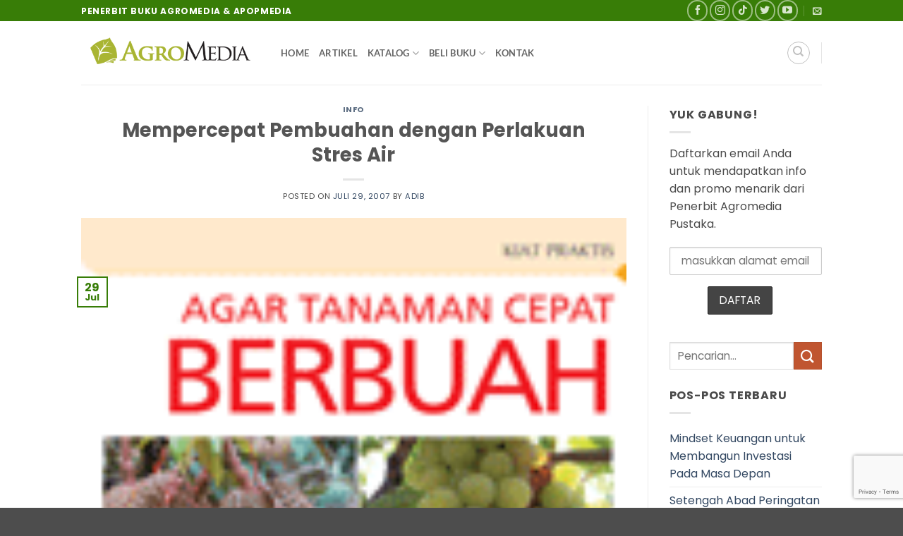

--- FILE ---
content_type: text/html; charset=UTF-8
request_url: https://agromedia.net/mempercepat-pembuahan-dengan-perlakuan-stres-air-2/
body_size: 24689
content:
<!DOCTYPE html>
<html lang="id" class="loading-site no-js">
<head>
	<meta charset="UTF-8" />
	<link rel="profile" href="https://gmpg.org/xfn/11" />
	<link rel="pingback" href="https://agromedia.net/xmlrpc.php" />

	<script>(function(html){html.className = html.className.replace(/\bno-js\b/,'js')})(document.documentElement);</script>
<meta name='robots' content='index, follow, max-image-preview:large, max-snippet:-1, max-video-preview:-1' />
	<style>img:is([sizes="auto" i], [sizes^="auto," i]) { contain-intrinsic-size: 3000px 1500px }</style>
	<meta name="viewport" content="width=device-width, initial-scale=1" />
	<!-- This site is optimized with the Yoast SEO plugin v26.3 - https://yoast.com/wordpress/plugins/seo/ -->
	<title>Mempercepat Pembuahan dengan Perlakuan Stres Air - Penerbit Agromedia | Penerbit Apopmedia</title>
	<link rel="canonical" href="https://agromedia.net/mempercepat-pembuahan-dengan-perlakuan-stres-air-2/" />
	<meta property="og:locale" content="id_ID" />
	<meta property="og:type" content="article" />
	<meta property="og:title" content="Mempercepat Pembuahan dengan Perlakuan Stres Air - Penerbit Agromedia | Penerbit Apopmedia" />
	<meta property="og:description" content="Mempercepat waktu berbuahnya tanaman memang tidak mungkin. Upaya mempercepat tanaman berbuah, sebenarnya hanya dilakukan untuk membuahkan tanaman yang tidak mau berbuah padahal seharusnya sudah bisa menghasilkan buah. Sering kali ditemukan tanaman yang dari segi umur sudah bisa berbuah, tapi karena faktor tertentu menjadi tidak mau menghasilkan buah. Masalah seperti itu memang lazim ditemui para pebisnis [...]" />
	<meta property="og:url" content="https://agromedia.net/mempercepat-pembuahan-dengan-perlakuan-stres-air-2/" />
	<meta property="og:site_name" content="Penerbit Agromedia | Penerbit Apopmedia" />
	<meta property="article:publisher" content="https://www.facebook.com/agromediapustaka" />
	<meta property="article:published_time" content="2007-07-29T00:00:00+00:00" />
	<meta property="og:image" content="https://agromedia.net/wp-content/uploads/2007/07/tnmn-bbuah.gif" />
	<meta property="og:image:width" content="130" />
	<meta property="og:image:height" content="200" />
	<meta property="og:image:type" content="image/gif" />
	<meta name="author" content="adib" />
	<meta name="twitter:card" content="summary_large_image" />
	<meta name="twitter:creator" content="@bukuagromedia" />
	<meta name="twitter:site" content="@bukuagromedia" />
	<meta name="twitter:label1" content="Ditulis oleh" />
	<meta name="twitter:data1" content="adib" />
	<meta name="twitter:label2" content="Estimasi waktu membaca" />
	<meta name="twitter:data2" content="2 menit" />
	<script type="application/ld+json" class="yoast-schema-graph">{"@context":"https://schema.org","@graph":[{"@type":"Article","@id":"https://agromedia.net/mempercepat-pembuahan-dengan-perlakuan-stres-air-2/#article","isPartOf":{"@id":"https://agromedia.net/mempercepat-pembuahan-dengan-perlakuan-stres-air-2/"},"author":{"name":"adib","@id":"https://agromedia.net/#/schema/person/65f4cc4d2846f6054f1c7b74b76df24f"},"headline":"Mempercepat Pembuahan dengan Perlakuan Stres Air","datePublished":"2007-07-29T00:00:00+00:00","mainEntityOfPage":{"@id":"https://agromedia.net/mempercepat-pembuahan-dengan-perlakuan-stres-air-2/"},"wordCount":340,"commentCount":0,"publisher":{"@id":"https://agromedia.net/#organization"},"image":{"@id":"https://agromedia.net/mempercepat-pembuahan-dengan-perlakuan-stres-air-2/#primaryimage"},"thumbnailUrl":"https://agromedia.net/wp-content/uploads/2007/07/tnmn-bbuah.gif","articleSection":["Info"],"inLanguage":"id","potentialAction":[{"@type":"CommentAction","name":"Comment","target":["https://agromedia.net/mempercepat-pembuahan-dengan-perlakuan-stres-air-2/#respond"]}]},{"@type":"WebPage","@id":"https://agromedia.net/mempercepat-pembuahan-dengan-perlakuan-stres-air-2/","url":"https://agromedia.net/mempercepat-pembuahan-dengan-perlakuan-stres-air-2/","name":"Mempercepat Pembuahan dengan Perlakuan Stres Air - Penerbit Agromedia | Penerbit Apopmedia","isPartOf":{"@id":"https://agromedia.net/#website"},"primaryImageOfPage":{"@id":"https://agromedia.net/mempercepat-pembuahan-dengan-perlakuan-stres-air-2/#primaryimage"},"image":{"@id":"https://agromedia.net/mempercepat-pembuahan-dengan-perlakuan-stres-air-2/#primaryimage"},"thumbnailUrl":"https://agromedia.net/wp-content/uploads/2007/07/tnmn-bbuah.gif","datePublished":"2007-07-29T00:00:00+00:00","breadcrumb":{"@id":"https://agromedia.net/mempercepat-pembuahan-dengan-perlakuan-stres-air-2/#breadcrumb"},"inLanguage":"id","potentialAction":[{"@type":"ReadAction","target":["https://agromedia.net/mempercepat-pembuahan-dengan-perlakuan-stres-air-2/"]}]},{"@type":"ImageObject","inLanguage":"id","@id":"https://agromedia.net/mempercepat-pembuahan-dengan-perlakuan-stres-air-2/#primaryimage","url":"https://agromedia.net/wp-content/uploads/2007/07/tnmn-bbuah.gif","contentUrl":"https://agromedia.net/wp-content/uploads/2007/07/tnmn-bbuah.gif","width":130,"height":200},{"@type":"BreadcrumbList","@id":"https://agromedia.net/mempercepat-pembuahan-dengan-perlakuan-stres-air-2/#breadcrumb","itemListElement":[{"@type":"ListItem","position":1,"name":"Home","item":"https://agromedia.net/"},{"@type":"ListItem","position":2,"name":"Blog","item":"https://agromedia.net/blog/"},{"@type":"ListItem","position":3,"name":"Mempercepat Pembuahan dengan Perlakuan Stres Air"}]},{"@type":"WebSite","@id":"https://agromedia.net/#website","url":"https://agromedia.net/","name":"Penerbit Agromedia | Penerbit Apopmedia","description":"Penerbit Buku","publisher":{"@id":"https://agromedia.net/#organization"},"potentialAction":[{"@type":"SearchAction","target":{"@type":"EntryPoint","urlTemplate":"https://agromedia.net/?s={search_term_string}"},"query-input":{"@type":"PropertyValueSpecification","valueRequired":true,"valueName":"search_term_string"}}],"inLanguage":"id"},{"@type":"Organization","@id":"https://agromedia.net/#organization","name":"Penerbit Agromedia | Penerbit Apopmedia","url":"https://agromedia.net/","logo":{"@type":"ImageObject","inLanguage":"id","@id":"https://agromedia.net/#/schema/logo/image/","url":"https://agromedia.net/wp-content/uploads/2022/08/0_logo-agromedia.png","contentUrl":"https://agromedia.net/wp-content/uploads/2022/08/0_logo-agromedia.png","width":409,"height":95,"caption":"Penerbit Agromedia | Penerbit Apopmedia"},"image":{"@id":"https://agromedia.net/#/schema/logo/image/"},"sameAs":["https://www.facebook.com/agromediapustaka","https://x.com/bukuagromedia","https://www.tiktok.com/bukuagromedia","https://www.instagram.com/agromediapustaka/","https://www.youtube.com/c/agromediapustaka"]},{"@type":"Person","@id":"https://agromedia.net/#/schema/person/65f4cc4d2846f6054f1c7b74b76df24f","name":"adib","url":"https://agromedia.net/author/adib/"}]}</script>
	<!-- / Yoast SEO plugin. -->


<link rel="amphtml" href="https://agromedia.net/mempercepat-pembuahan-dengan-perlakuan-stres-air-2/amp/" /><meta name="generator" content="AMP for WP 1.1.7.1"/><link rel='prefetch' href='https://agromedia.net/wp-content/themes/flatsome/assets/js/flatsome.js?ver=e2eddd6c228105dac048' />
<link rel='prefetch' href='https://agromedia.net/wp-content/themes/flatsome/assets/js/chunk.slider.js?ver=3.20.3' />
<link rel='prefetch' href='https://agromedia.net/wp-content/themes/flatsome/assets/js/chunk.popups.js?ver=3.20.3' />
<link rel='prefetch' href='https://agromedia.net/wp-content/themes/flatsome/assets/js/chunk.tooltips.js?ver=3.20.3' />
<link rel='prefetch' href='https://agromedia.net/wp-content/themes/flatsome/assets/js/woocommerce.js?ver=1c9be63d628ff7c3ff4c' />
<link rel="alternate" type="application/rss+xml" title="Penerbit Agromedia |  Penerbit Apopmedia &raquo; Feed" href="https://agromedia.net/feed/" />
<link rel="alternate" type="application/rss+xml" title="Penerbit Agromedia |  Penerbit Apopmedia &raquo; Umpan Komentar" href="https://agromedia.net/comments/feed/" />
<link rel="alternate" type="application/rss+xml" title="Penerbit Agromedia |  Penerbit Apopmedia &raquo; Mempercepat Pembuahan dengan Perlakuan Stres Air Umpan Komentar" href="https://agromedia.net/mempercepat-pembuahan-dengan-perlakuan-stres-air-2/feed/" />
<script type="text/javascript">
/* <![CDATA[ */
window._wpemojiSettings = {"baseUrl":"https:\/\/s.w.org\/images\/core\/emoji\/16.0.1\/72x72\/","ext":".png","svgUrl":"https:\/\/s.w.org\/images\/core\/emoji\/16.0.1\/svg\/","svgExt":".svg","source":{"concatemoji":"https:\/\/agromedia.net\/wp-includes\/js\/wp-emoji-release.min.js?ver=6.8.3"}};
/*! This file is auto-generated */
!function(s,n){var o,i,e;function c(e){try{var t={supportTests:e,timestamp:(new Date).valueOf()};sessionStorage.setItem(o,JSON.stringify(t))}catch(e){}}function p(e,t,n){e.clearRect(0,0,e.canvas.width,e.canvas.height),e.fillText(t,0,0);var t=new Uint32Array(e.getImageData(0,0,e.canvas.width,e.canvas.height).data),a=(e.clearRect(0,0,e.canvas.width,e.canvas.height),e.fillText(n,0,0),new Uint32Array(e.getImageData(0,0,e.canvas.width,e.canvas.height).data));return t.every(function(e,t){return e===a[t]})}function u(e,t){e.clearRect(0,0,e.canvas.width,e.canvas.height),e.fillText(t,0,0);for(var n=e.getImageData(16,16,1,1),a=0;a<n.data.length;a++)if(0!==n.data[a])return!1;return!0}function f(e,t,n,a){switch(t){case"flag":return n(e,"\ud83c\udff3\ufe0f\u200d\u26a7\ufe0f","\ud83c\udff3\ufe0f\u200b\u26a7\ufe0f")?!1:!n(e,"\ud83c\udde8\ud83c\uddf6","\ud83c\udde8\u200b\ud83c\uddf6")&&!n(e,"\ud83c\udff4\udb40\udc67\udb40\udc62\udb40\udc65\udb40\udc6e\udb40\udc67\udb40\udc7f","\ud83c\udff4\u200b\udb40\udc67\u200b\udb40\udc62\u200b\udb40\udc65\u200b\udb40\udc6e\u200b\udb40\udc67\u200b\udb40\udc7f");case"emoji":return!a(e,"\ud83e\udedf")}return!1}function g(e,t,n,a){var r="undefined"!=typeof WorkerGlobalScope&&self instanceof WorkerGlobalScope?new OffscreenCanvas(300,150):s.createElement("canvas"),o=r.getContext("2d",{willReadFrequently:!0}),i=(o.textBaseline="top",o.font="600 32px Arial",{});return e.forEach(function(e){i[e]=t(o,e,n,a)}),i}function t(e){var t=s.createElement("script");t.src=e,t.defer=!0,s.head.appendChild(t)}"undefined"!=typeof Promise&&(o="wpEmojiSettingsSupports",i=["flag","emoji"],n.supports={everything:!0,everythingExceptFlag:!0},e=new Promise(function(e){s.addEventListener("DOMContentLoaded",e,{once:!0})}),new Promise(function(t){var n=function(){try{var e=JSON.parse(sessionStorage.getItem(o));if("object"==typeof e&&"number"==typeof e.timestamp&&(new Date).valueOf()<e.timestamp+604800&&"object"==typeof e.supportTests)return e.supportTests}catch(e){}return null}();if(!n){if("undefined"!=typeof Worker&&"undefined"!=typeof OffscreenCanvas&&"undefined"!=typeof URL&&URL.createObjectURL&&"undefined"!=typeof Blob)try{var e="postMessage("+g.toString()+"("+[JSON.stringify(i),f.toString(),p.toString(),u.toString()].join(",")+"));",a=new Blob([e],{type:"text/javascript"}),r=new Worker(URL.createObjectURL(a),{name:"wpTestEmojiSupports"});return void(r.onmessage=function(e){c(n=e.data),r.terminate(),t(n)})}catch(e){}c(n=g(i,f,p,u))}t(n)}).then(function(e){for(var t in e)n.supports[t]=e[t],n.supports.everything=n.supports.everything&&n.supports[t],"flag"!==t&&(n.supports.everythingExceptFlag=n.supports.everythingExceptFlag&&n.supports[t]);n.supports.everythingExceptFlag=n.supports.everythingExceptFlag&&!n.supports.flag,n.DOMReady=!1,n.readyCallback=function(){n.DOMReady=!0}}).then(function(){return e}).then(function(){var e;n.supports.everything||(n.readyCallback(),(e=n.source||{}).concatemoji?t(e.concatemoji):e.wpemoji&&e.twemoji&&(t(e.twemoji),t(e.wpemoji)))}))}((window,document),window._wpemojiSettings);
/* ]]> */
</script>

<link rel='stylesheet' id='sbi_styles-css' href='https://agromedia.net/wp-content/plugins/instagram-feed/css/sbi-styles.min.css?ver=6.9.1' type='text/css' media='all' />
<style id='wp-emoji-styles-inline-css' type='text/css'>

	img.wp-smiley, img.emoji {
		display: inline !important;
		border: none !important;
		box-shadow: none !important;
		height: 1em !important;
		width: 1em !important;
		margin: 0 0.07em !important;
		vertical-align: -0.1em !important;
		background: none !important;
		padding: 0 !important;
	}
</style>
<style id='wp-block-library-inline-css' type='text/css'>
:root{--wp-admin-theme-color:#007cba;--wp-admin-theme-color--rgb:0,124,186;--wp-admin-theme-color-darker-10:#006ba1;--wp-admin-theme-color-darker-10--rgb:0,107,161;--wp-admin-theme-color-darker-20:#005a87;--wp-admin-theme-color-darker-20--rgb:0,90,135;--wp-admin-border-width-focus:2px;--wp-block-synced-color:#7a00df;--wp-block-synced-color--rgb:122,0,223;--wp-bound-block-color:var(--wp-block-synced-color)}@media (min-resolution:192dpi){:root{--wp-admin-border-width-focus:1.5px}}.wp-element-button{cursor:pointer}:root{--wp--preset--font-size--normal:16px;--wp--preset--font-size--huge:42px}:root .has-very-light-gray-background-color{background-color:#eee}:root .has-very-dark-gray-background-color{background-color:#313131}:root .has-very-light-gray-color{color:#eee}:root .has-very-dark-gray-color{color:#313131}:root .has-vivid-green-cyan-to-vivid-cyan-blue-gradient-background{background:linear-gradient(135deg,#00d084,#0693e3)}:root .has-purple-crush-gradient-background{background:linear-gradient(135deg,#34e2e4,#4721fb 50%,#ab1dfe)}:root .has-hazy-dawn-gradient-background{background:linear-gradient(135deg,#faaca8,#dad0ec)}:root .has-subdued-olive-gradient-background{background:linear-gradient(135deg,#fafae1,#67a671)}:root .has-atomic-cream-gradient-background{background:linear-gradient(135deg,#fdd79a,#004a59)}:root .has-nightshade-gradient-background{background:linear-gradient(135deg,#330968,#31cdcf)}:root .has-midnight-gradient-background{background:linear-gradient(135deg,#020381,#2874fc)}.has-regular-font-size{font-size:1em}.has-larger-font-size{font-size:2.625em}.has-normal-font-size{font-size:var(--wp--preset--font-size--normal)}.has-huge-font-size{font-size:var(--wp--preset--font-size--huge)}.has-text-align-center{text-align:center}.has-text-align-left{text-align:left}.has-text-align-right{text-align:right}#end-resizable-editor-section{display:none}.aligncenter{clear:both}.items-justified-left{justify-content:flex-start}.items-justified-center{justify-content:center}.items-justified-right{justify-content:flex-end}.items-justified-space-between{justify-content:space-between}.screen-reader-text{border:0;clip-path:inset(50%);height:1px;margin:-1px;overflow:hidden;padding:0;position:absolute;width:1px;word-wrap:normal!important}.screen-reader-text:focus{background-color:#ddd;clip-path:none;color:#444;display:block;font-size:1em;height:auto;left:5px;line-height:normal;padding:15px 23px 14px;text-decoration:none;top:5px;width:auto;z-index:100000}html :where(.has-border-color){border-style:solid}html :where([style*=border-top-color]){border-top-style:solid}html :where([style*=border-right-color]){border-right-style:solid}html :where([style*=border-bottom-color]){border-bottom-style:solid}html :where([style*=border-left-color]){border-left-style:solid}html :where([style*=border-width]){border-style:solid}html :where([style*=border-top-width]){border-top-style:solid}html :where([style*=border-right-width]){border-right-style:solid}html :where([style*=border-bottom-width]){border-bottom-style:solid}html :where([style*=border-left-width]){border-left-style:solid}html :where(img[class*=wp-image-]){height:auto;max-width:100%}:where(figure){margin:0 0 1em}html :where(.is-position-sticky){--wp-admin--admin-bar--position-offset:var(--wp-admin--admin-bar--height,0px)}@media screen and (max-width:600px){html :where(.is-position-sticky){--wp-admin--admin-bar--position-offset:0px}}
</style>
<style id='woocommerce-inline-inline-css' type='text/css'>
.woocommerce form .form-row .required { visibility: visible; }
</style>
<link rel='stylesheet' id='mc4wp-form-themes-css' href='https://agromedia.net/wp-content/plugins/mailchimp-for-wp/assets/css/form-themes.css?ver=4.10.8' type='text/css' media='all' />
<link rel='stylesheet' id='brands-styles-css' href='https://agromedia.net/wp-content/plugins/woocommerce/assets/css/brands.css?ver=9.8.5' type='text/css' media='all' />
<link rel='stylesheet' id='elementor-frontend-css' href='https://agromedia.net/wp-content/plugins/elementor/assets/css/frontend.min.css?ver=3.33.0' type='text/css' media='all' />
<link rel='stylesheet' id='eael-general-css' href='https://agromedia.net/wp-content/plugins/essential-addons-for-elementor-lite/assets/front-end/css/view/general.min.css?ver=6.4.0' type='text/css' media='all' />
<link rel='stylesheet' id='flatsome-main-css' href='https://agromedia.net/wp-content/themes/flatsome/assets/css/flatsome.css?ver=3.20.3' type='text/css' media='all' />
<style id='flatsome-main-inline-css' type='text/css'>
@font-face {
				font-family: "fl-icons";
				font-display: block;
				src: url(https://agromedia.net/wp-content/themes/flatsome/assets/css/icons/fl-icons.eot?v=3.20.3);
				src:
					url(https://agromedia.net/wp-content/themes/flatsome/assets/css/icons/fl-icons.eot#iefix?v=3.20.3) format("embedded-opentype"),
					url(https://agromedia.net/wp-content/themes/flatsome/assets/css/icons/fl-icons.woff2?v=3.20.3) format("woff2"),
					url(https://agromedia.net/wp-content/themes/flatsome/assets/css/icons/fl-icons.ttf?v=3.20.3) format("truetype"),
					url(https://agromedia.net/wp-content/themes/flatsome/assets/css/icons/fl-icons.woff?v=3.20.3) format("woff"),
					url(https://agromedia.net/wp-content/themes/flatsome/assets/css/icons/fl-icons.svg?v=3.20.3#fl-icons) format("svg");
			}
</style>
<link rel='stylesheet' id='flatsome-shop-css' href='https://agromedia.net/wp-content/themes/flatsome/assets/css/flatsome-shop.css?ver=3.20.3' type='text/css' media='all' />
<link rel='stylesheet' id='flatsome-style-css' href='https://agromedia.net/wp-content/themes/flatsome/style.css?ver=3.20.3' type='text/css' media='all' />
<script type="text/javascript" src="https://agromedia.net/wp-includes/js/jquery/jquery.min.js?ver=3.7.1" id="jquery-core-js"></script>
<script type="text/javascript" src="https://agromedia.net/wp-includes/js/jquery/jquery-migrate.min.js?ver=3.4.1" id="jquery-migrate-js"></script>
<script type="text/javascript" src="https://agromedia.net/wp-content/plugins/woocommerce/assets/js/jquery-blockui/jquery.blockUI.min.js?ver=2.7.0-wc.9.8.5" id="jquery-blockui-js" data-wp-strategy="defer"></script>
<script type="text/javascript" id="wc-add-to-cart-js-extra">
/* <![CDATA[ */
var wc_add_to_cart_params = {"ajax_url":"\/wp-admin\/admin-ajax.php","wc_ajax_url":"\/?wc-ajax=%%endpoint%%","i18n_view_cart":"Lihat keranjang","cart_url":"https:\/\/agromedia.net\/cart\/","is_cart":"","cart_redirect_after_add":"no"};
/* ]]> */
</script>
<script type="text/javascript" src="https://agromedia.net/wp-content/plugins/woocommerce/assets/js/frontend/add-to-cart.min.js?ver=9.8.5" id="wc-add-to-cart-js" defer="defer" data-wp-strategy="defer"></script>
<script type="text/javascript" src="https://agromedia.net/wp-content/plugins/woocommerce/assets/js/js-cookie/js.cookie.min.js?ver=2.1.4-wc.9.8.5" id="js-cookie-js" data-wp-strategy="defer"></script>
<link rel="https://api.w.org/" href="https://agromedia.net/wp-json/" /><link rel="alternate" title="JSON" type="application/json" href="https://agromedia.net/wp-json/wp/v2/posts/6593" /><link rel="EditURI" type="application/rsd+xml" title="RSD" href="https://agromedia.net/xmlrpc.php?rsd" />
<meta name="generator" content="WordPress 6.8.3" />
<meta name="generator" content="WooCommerce 9.8.5" />
<link rel='shortlink' href='https://agromedia.net/?p=6593' />
<link rel="alternate" title="oEmbed (JSON)" type="application/json+oembed" href="https://agromedia.net/wp-json/oembed/1.0/embed?url=https%3A%2F%2Fagromedia.net%2Fmempercepat-pembuahan-dengan-perlakuan-stres-air-2%2F" />
<link rel="alternate" title="oEmbed (XML)" type="text/xml+oembed" href="https://agromedia.net/wp-json/oembed/1.0/embed?url=https%3A%2F%2Fagromedia.net%2Fmempercepat-pembuahan-dengan-perlakuan-stres-air-2%2F&#038;format=xml" />
<!-- Global site tag (gtag.js) - Google Analytics -->
<script async src="https://www.googletagmanager.com/gtag/js?id=UA-12150129-29"></script>
<script>
  window.dataLayer = window.dataLayer || [];
  function gtag(){dataLayer.push(arguments);}
  gtag('js', new Date());

  gtag('config', 'UA-12150129-29');
</script>


<!-- Google Tag Manager -->
<script>(function(w,d,s,l,i){w[l]=w[l]||[];w[l].push({'gtm.start':
new Date().getTime(),event:'gtm.js'});var f=d.getElementsByTagName(s)[0],
j=d.createElement(s),dl=l!='dataLayer'?'&l='+l:'';j.async=true;j.src=
'https://www.googletagmanager.com/gtm.js?id='+i+dl;f.parentNode.insertBefore(j,f);
})(window,document,'script','dataLayer','GTM-WFTWPDG');</script>
<!-- End Google Tag Manager -->







<!-- Google Tag Manager -->
<script>(function(w,d,s,l,i){w[l]=w[l]||[];w[l].push({'gtm.start':
new Date().getTime(),event:'gtm.js'});var f=d.getElementsByTagName(s)[0],
j=d.createElement(s),dl=l!='dataLayer'?'&l='+l:'';j.async=true;j.src=
'https://www.googletagmanager.com/gtm.js?id='+i+dl;f.parentNode.insertBefore(j,f);
})(window,document,'script','dataLayer','GTM-K5PTL7J');</script>
<!-- End Google Tag Manager -->


<meta name="msvalidate.01" content="985CDFF8E382BB6F643AB07F268B5A15" />


<meta name="google-site-verification" content="xicH3YfUqXXcVNqmc5KGI4g7LMEJbbZ6iUOGN6aQ5r0" />	<noscript><style>.woocommerce-product-gallery{ opacity: 1 !important; }</style></noscript>
	<meta name="generator" content="Elementor 3.33.0; features: additional_custom_breakpoints; settings: css_print_method-external, google_font-enabled, font_display-swap">
			<style>
				.e-con.e-parent:nth-of-type(n+4):not(.e-lazyloaded):not(.e-no-lazyload),
				.e-con.e-parent:nth-of-type(n+4):not(.e-lazyloaded):not(.e-no-lazyload) * {
					background-image: none !important;
				}
				@media screen and (max-height: 1024px) {
					.e-con.e-parent:nth-of-type(n+3):not(.e-lazyloaded):not(.e-no-lazyload),
					.e-con.e-parent:nth-of-type(n+3):not(.e-lazyloaded):not(.e-no-lazyload) * {
						background-image: none !important;
					}
				}
				@media screen and (max-height: 640px) {
					.e-con.e-parent:nth-of-type(n+2):not(.e-lazyloaded):not(.e-no-lazyload),
					.e-con.e-parent:nth-of-type(n+2):not(.e-lazyloaded):not(.e-no-lazyload) * {
						background-image: none !important;
					}
				}
			</style>
			<link rel="canonical" href="https://agromedia.net/mempercepat-pembuahan-dengan-perlakuan-stres-air-2/" />

<style id="custom-css" type="text/css">:root {--primary-color: #387d07;--fs-color-primary: #387d07;--fs-color-secondary: #C05530;--fs-color-success: #627D47;--fs-color-alert: #b20000;--fs-color-base: #4a4a4a;--fs-experimental-link-color: #334862;--fs-experimental-link-color-hover: #111;}.tooltipster-base {--tooltip-color: #fff;--tooltip-bg-color: #000;}.off-canvas-right .mfp-content, .off-canvas-left .mfp-content {--drawer-width: 300px;}.off-canvas .mfp-content.off-canvas-cart {--drawer-width: 360px;}.header-main{height: 90px}#logo img{max-height: 90px}#logo{width:253px;}.header-top{min-height: 30px}.transparent .header-main{height: 90px}.transparent #logo img{max-height: 90px}.has-transparent + .page-title:first-of-type,.has-transparent + #main > .page-title,.has-transparent + #main > div > .page-title,.has-transparent + #main .page-header-wrapper:first-of-type .page-title{padding-top: 170px;}.header.show-on-scroll,.stuck .header-main{height:70px!important}.stuck #logo img{max-height: 70px!important}.search-form{ width: 50%;}.header-bottom {background-color: #f1f1f1}@media (max-width: 549px) {.header-main{height: 60px}#logo img{max-height: 60px}}.nav-dropdown{font-size:100%}body{font-family: Poppins, sans-serif;}body {font-weight: 400;font-style: normal;}.nav > li > a {font-family: Lato, sans-serif;}.mobile-sidebar-levels-2 .nav > li > ul > li > a {font-family: Lato, sans-serif;}.nav > li > a,.mobile-sidebar-levels-2 .nav > li > ul > li > a {font-weight: 700;font-style: normal;}h1,h2,h3,h4,h5,h6,.heading-font, .off-canvas-center .nav-sidebar.nav-vertical > li > a{font-family: Poppins, sans-serif;}h1,h2,h3,h4,h5,h6,.heading-font,.banner h1,.banner h2 {font-weight: 700;font-style: normal;}.alt-font{font-family: "Dancing Script", sans-serif;}.alt-font {font-weight: 400!important;font-style: normal!important;}@media screen and (min-width: 550px){.products .box-vertical .box-image{min-width: 400px!important;width: 400px!important;}}.footer-2{background-color: #191919}.nav-vertical-fly-out > li + li {border-top-width: 1px; border-top-style: solid;}.label-new.menu-item > a:after{content:"New";}.label-hot.menu-item > a:after{content:"Hot";}.label-sale.menu-item > a:after{content:"Sale";}.label-popular.menu-item > a:after{content:"Popular";}</style>		<style type="text/css" id="wp-custom-css">
			.quantity+.button {
    display: none;
    margin-right: 0;
    font-size: 1em;
}

.quantity input {
    padding-left: 0;
    padding-right: 0;
    display: inline-block;
    vertical-align: top;
    margin: 0;
    display: none;
}		</style>
		<style id="kirki-inline-styles">/* devanagari */
@font-face {
  font-family: 'Poppins';
  font-style: normal;
  font-weight: 400;
  font-display: swap;
  src: url(https://agromedia.net/wp-content/fonts/poppins/pxiEyp8kv8JHgFVrJJbecmNE.woff2) format('woff2');
  unicode-range: U+0900-097F, U+1CD0-1CF9, U+200C-200D, U+20A8, U+20B9, U+20F0, U+25CC, U+A830-A839, U+A8E0-A8FF, U+11B00-11B09;
}
/* latin-ext */
@font-face {
  font-family: 'Poppins';
  font-style: normal;
  font-weight: 400;
  font-display: swap;
  src: url(https://agromedia.net/wp-content/fonts/poppins/pxiEyp8kv8JHgFVrJJnecmNE.woff2) format('woff2');
  unicode-range: U+0100-02BA, U+02BD-02C5, U+02C7-02CC, U+02CE-02D7, U+02DD-02FF, U+0304, U+0308, U+0329, U+1D00-1DBF, U+1E00-1E9F, U+1EF2-1EFF, U+2020, U+20A0-20AB, U+20AD-20C0, U+2113, U+2C60-2C7F, U+A720-A7FF;
}
/* latin */
@font-face {
  font-family: 'Poppins';
  font-style: normal;
  font-weight: 400;
  font-display: swap;
  src: url(https://agromedia.net/wp-content/fonts/poppins/pxiEyp8kv8JHgFVrJJfecg.woff2) format('woff2');
  unicode-range: U+0000-00FF, U+0131, U+0152-0153, U+02BB-02BC, U+02C6, U+02DA, U+02DC, U+0304, U+0308, U+0329, U+2000-206F, U+20AC, U+2122, U+2191, U+2193, U+2212, U+2215, U+FEFF, U+FFFD;
}
/* devanagari */
@font-face {
  font-family: 'Poppins';
  font-style: normal;
  font-weight: 700;
  font-display: swap;
  src: url(https://agromedia.net/wp-content/fonts/poppins/pxiByp8kv8JHgFVrLCz7Z11lFc-K.woff2) format('woff2');
  unicode-range: U+0900-097F, U+1CD0-1CF9, U+200C-200D, U+20A8, U+20B9, U+20F0, U+25CC, U+A830-A839, U+A8E0-A8FF, U+11B00-11B09;
}
/* latin-ext */
@font-face {
  font-family: 'Poppins';
  font-style: normal;
  font-weight: 700;
  font-display: swap;
  src: url(https://agromedia.net/wp-content/fonts/poppins/pxiByp8kv8JHgFVrLCz7Z1JlFc-K.woff2) format('woff2');
  unicode-range: U+0100-02BA, U+02BD-02C5, U+02C7-02CC, U+02CE-02D7, U+02DD-02FF, U+0304, U+0308, U+0329, U+1D00-1DBF, U+1E00-1E9F, U+1EF2-1EFF, U+2020, U+20A0-20AB, U+20AD-20C0, U+2113, U+2C60-2C7F, U+A720-A7FF;
}
/* latin */
@font-face {
  font-family: 'Poppins';
  font-style: normal;
  font-weight: 700;
  font-display: swap;
  src: url(https://agromedia.net/wp-content/fonts/poppins/pxiByp8kv8JHgFVrLCz7Z1xlFQ.woff2) format('woff2');
  unicode-range: U+0000-00FF, U+0131, U+0152-0153, U+02BB-02BC, U+02C6, U+02DA, U+02DC, U+0304, U+0308, U+0329, U+2000-206F, U+20AC, U+2122, U+2191, U+2193, U+2212, U+2215, U+FEFF, U+FFFD;
}/* latin-ext */
@font-face {
  font-family: 'Lato';
  font-style: normal;
  font-weight: 700;
  font-display: swap;
  src: url(https://agromedia.net/wp-content/fonts/lato/S6u9w4BMUTPHh6UVSwaPGR_p.woff2) format('woff2');
  unicode-range: U+0100-02BA, U+02BD-02C5, U+02C7-02CC, U+02CE-02D7, U+02DD-02FF, U+0304, U+0308, U+0329, U+1D00-1DBF, U+1E00-1E9F, U+1EF2-1EFF, U+2020, U+20A0-20AB, U+20AD-20C0, U+2113, U+2C60-2C7F, U+A720-A7FF;
}
/* latin */
@font-face {
  font-family: 'Lato';
  font-style: normal;
  font-weight: 700;
  font-display: swap;
  src: url(https://agromedia.net/wp-content/fonts/lato/S6u9w4BMUTPHh6UVSwiPGQ.woff2) format('woff2');
  unicode-range: U+0000-00FF, U+0131, U+0152-0153, U+02BB-02BC, U+02C6, U+02DA, U+02DC, U+0304, U+0308, U+0329, U+2000-206F, U+20AC, U+2122, U+2191, U+2193, U+2212, U+2215, U+FEFF, U+FFFD;
}/* vietnamese */
@font-face {
  font-family: 'Dancing Script';
  font-style: normal;
  font-weight: 400;
  font-display: swap;
  src: url(https://agromedia.net/wp-content/fonts/dancing-script/If2cXTr6YS-zF4S-kcSWSVi_sxjsohD9F50Ruu7BMSo3Rep8ltA.woff2) format('woff2');
  unicode-range: U+0102-0103, U+0110-0111, U+0128-0129, U+0168-0169, U+01A0-01A1, U+01AF-01B0, U+0300-0301, U+0303-0304, U+0308-0309, U+0323, U+0329, U+1EA0-1EF9, U+20AB;
}
/* latin-ext */
@font-face {
  font-family: 'Dancing Script';
  font-style: normal;
  font-weight: 400;
  font-display: swap;
  src: url(https://agromedia.net/wp-content/fonts/dancing-script/If2cXTr6YS-zF4S-kcSWSVi_sxjsohD9F50Ruu7BMSo3ROp8ltA.woff2) format('woff2');
  unicode-range: U+0100-02BA, U+02BD-02C5, U+02C7-02CC, U+02CE-02D7, U+02DD-02FF, U+0304, U+0308, U+0329, U+1D00-1DBF, U+1E00-1E9F, U+1EF2-1EFF, U+2020, U+20A0-20AB, U+20AD-20C0, U+2113, U+2C60-2C7F, U+A720-A7FF;
}
/* latin */
@font-face {
  font-family: 'Dancing Script';
  font-style: normal;
  font-weight: 400;
  font-display: swap;
  src: url(https://agromedia.net/wp-content/fonts/dancing-script/If2cXTr6YS-zF4S-kcSWSVi_sxjsohD9F50Ruu7BMSo3Sup8.woff2) format('woff2');
  unicode-range: U+0000-00FF, U+0131, U+0152-0153, U+02BB-02BC, U+02C6, U+02DA, U+02DC, U+0304, U+0308, U+0329, U+2000-206F, U+20AC, U+2122, U+2191, U+2193, U+2212, U+2215, U+FEFF, U+FFFD;
}</style></head>

<body class="wp-singular post-template-default single single-post postid-6593 single-format-standard wp-theme-flatsome theme-flatsome woocommerce-no-js full-width lightbox nav-dropdown-has-arrow nav-dropdown-has-shadow nav-dropdown-has-border catalog-mode elementor-default elementor-kit-12851">

<meta name="msvalidate.01" content="985CDFF8E382BB6F643AB07F268B5A15" />

<!-- Google Tag Manager (noscript) -->
<noscript><iframe src="https://www.googletagmanager.com/ns.html?id=GTM-WFTWPDG"
height="0" width="0" style="display:none;visibility:hidden"></iframe></noscript>
<!-- End Google Tag Manager (noscript) -->

<!-- Google Tag Manager (noscript) -->
<noscript><iframe src="https://www.googletagmanager.com/ns.html?id=GTM-K5PTL7J"
height="0" width="0" style="display:none;visibility:hidden"></iframe></noscript>
<!-- End Google Tag Manager (noscript) -->


<meta name="google-site-verification" content="xicH3YfUqXXcVNqmc5KGI4g7LMEJbbZ6iUOGN6aQ5r0" />
<a class="skip-link screen-reader-text" href="#main">Skip to content</a>

<div id="wrapper">

	
	<header id="header" class="header has-sticky sticky-jump">
		<div class="header-wrapper">
			<div id="top-bar" class="header-top hide-for-sticky nav-dark">
    <div class="flex-row container">
      <div class="flex-col hide-for-medium flex-left">
          <ul class="nav nav-left medium-nav-center nav-small  nav-divided">
              <li class="html custom html_topbar_left"><strong class="uppercase">Penerbit Buku Agromedia & APopMedia</strong></li>          </ul>
      </div>

      <div class="flex-col hide-for-medium flex-center">
          <ul class="nav nav-center nav-small  nav-divided">
                        </ul>
      </div>

      <div class="flex-col hide-for-medium flex-right">
         <ul class="nav top-bar-nav nav-right nav-small  nav-divided">
              <li class="html header-social-icons ml-0">
	<div class="social-icons follow-icons" ><a href="https://facebook.com/agromediapustaka" target="_blank" data-label="Facebook" class="icon button circle is-outline tooltip facebook" title="Follow on Facebook" aria-label="Follow on Facebook" rel="noopener nofollow"><i class="icon-facebook" aria-hidden="true"></i></a><a href="http://instagaram.com/agromediapustaka" target="_blank" data-label="Instagram" class="icon button circle is-outline tooltip instagram" title="Follow on Instagram" aria-label="Follow on Instagram" rel="noopener nofollow"><i class="icon-instagram" aria-hidden="true"></i></a><a href="https://www.tiktok.com/@bukuagromedia?_t=8UNQvhUSAfB&#038;_r=1" target="_blank" data-label="TikTok" class="icon button circle is-outline tooltip tiktok" title="Follow on TikTok" aria-label="Follow on TikTok" rel="noopener nofollow"><i class="icon-tiktok" aria-hidden="true"></i></a><a href="https://twitter.com/bukuagromedia?t=coa3VJVNq9E4R4GTPhcgLA&#038;s=08" data-label="Twitter" target="_blank" class="icon button circle is-outline tooltip twitter" title="Follow on Twitter" aria-label="Follow on Twitter" rel="noopener nofollow"><i class="icon-twitter" aria-hidden="true"></i></a><a href="https://youtube.com/c/agromediapustaka" data-label="YouTube" target="_blank" class="icon button circle is-outline tooltip youtube" title="Follow on YouTube" aria-label="Follow on YouTube" rel="noopener nofollow"><i class="icon-youtube" aria-hidden="true"></i></a></div></li>
<li class="header-newsletter-item has-icon">

<a href="#header-newsletter-signup" class="tooltip is-small" role="button" aria-expanded="false" aria-haspopup="dialog" aria-controls="header-newsletter-signup" data-flatsome-role-button>

      <i class="icon-envelop" aria-hidden="true"></i>  
  </a>
	<div id="header-newsletter-signup"
	     class="lightbox-by-id lightbox-content mfp-hide lightbox-white "
	     style="max-width:700px ;padding:0px">
		
  <div class="banner has-hover" id="banner-975552494">
          <div class="banner-inner fill">
        <div class="banner-bg fill" >
                                    <div class="overlay"></div>            
	<div class="is-border is-dashed"
		style="border-color:rgba(255,255,255,.3);border-width:2px 2px 2px 2px;margin:10px;">
	</div>
                    </div>
		
        <div class="banner-layers container">
            <div class="fill banner-link"></div>               <div id="text-box-694428762" class="text-box banner-layer x10 md-x10 lg-x10 y50 md-y50 lg-y50 res-text">
                     <div data-animate="fadeInUp">           <div class="text-box-content text dark">
              
              <div class="text-inner text-left">
                  <h3 class="uppercase"></h3><p class="lead"></p>              </div>
           </div>
       </div>                     
<style>
#text-box-694428762 {
  width: 60%;
}
#text-box-694428762 .text-box-content {
  font-size: 100%;
}
@media (min-width:550px) {
  #text-box-694428762 {
    width: 50%;
  }
}
</style>
    </div>
         </div>
      </div>

            
<style>
#banner-975552494 {
  padding-top: 720px;
}
#banner-975552494 .overlay {
  background-color: rgba(0,0,0,.4);
}
</style>
  </div>

	</div>
	
	</li>
          </ul>
      </div>

            <div class="flex-col show-for-medium flex-grow">
          <ul class="nav nav-center nav-small mobile-nav  nav-divided">
              <li class="html custom html_topbar_left"><strong class="uppercase">Penerbit Buku Agromedia & APopMedia</strong></li>          </ul>
      </div>
      
    </div>
</div>
<div id="masthead" class="header-main ">
      <div class="header-inner flex-row container logo-left medium-logo-center" role="navigation">

          <!-- Logo -->
          <div id="logo" class="flex-col logo">
            
<!-- Header logo -->
<a href="https://agromedia.net/" title="Penerbit Agromedia |  Penerbit Apopmedia - Penerbit Buku" rel="home">
		<img width="409" height="95" src="https://agromedia.net/wp-content/uploads/2022/08/0_logo-agromedia.png" class="header_logo header-logo" alt="Penerbit Agromedia |  Penerbit Apopmedia"/><img  width="409" height="95" src="https://agromedia.net/wp-content/uploads/2022/08/0_logo-agromedia.png" class="header-logo-dark" alt="Penerbit Agromedia |  Penerbit Apopmedia"/></a>
          </div>

          <!-- Mobile Left Elements -->
          <div class="flex-col show-for-medium flex-left">
            <ul class="mobile-nav nav nav-left ">
              <li class="nav-icon has-icon">
	<div class="header-button">		<a href="#" class="icon primary button circle is-small" data-open="#main-menu" data-pos="left" data-bg="main-menu-overlay" role="button" aria-label="Menu" aria-controls="main-menu" aria-expanded="false" aria-haspopup="dialog" data-flatsome-role-button>
			<i class="icon-menu" aria-hidden="true"></i>					</a>
	 </div> </li>
            </ul>
          </div>

          <!-- Left Elements -->
          <div class="flex-col hide-for-medium flex-left
            flex-grow">
            <ul class="header-nav header-nav-main nav nav-left  nav-uppercase" >
              <li id="menu-item-8763" class="menu-item menu-item-type-custom menu-item-object-custom menu-item-home menu-item-8763 menu-item-design-default"><a href="https://agromedia.net/" class="nav-top-link">Home</a></li>
<li id="menu-item-12703" class="menu-item menu-item-type-custom menu-item-object-custom menu-item-12703 menu-item-design-default"><a href="https://agromedia.net/artikel/" class="nav-top-link">Artikel</a></li>
<li id="menu-item-5358" class="menu-item menu-item-type-post_type menu-item-object-page menu-item-has-children menu-item-5358 menu-item-design-default has-dropdown"><a href="https://agromedia.net/katalog/" class="nav-top-link" aria-expanded="false" aria-haspopup="menu">Katalog<i class="icon-angle-down" aria-hidden="true"></i></a>
<ul class="sub-menu nav-dropdown nav-dropdown-default">
	<li id="menu-item-8762" class="menu-item menu-item-type-custom menu-item-object-custom menu-item-8762"><a href="https://agromedia.net/download/katalog_agromedia_2022.pdf">Download Katalog</a></li>
	<li id="menu-item-5359" class="menu-item menu-item-type-taxonomy menu-item-object-product_cat menu-item-5359"><a href="https://agromedia.net/product-category/pertanian-perkebunan/">Pertanian / Perkebunan</a></li>
	<li id="menu-item-5360" class="menu-item menu-item-type-taxonomy menu-item-object-product_cat menu-item-5360"><a href="https://agromedia.net/product-category/perikanan/">Perikanan</a></li>
	<li id="menu-item-5361" class="menu-item menu-item-type-taxonomy menu-item-object-product_cat menu-item-5361"><a href="https://agromedia.net/product-category/peternakan/">Peternakan</a></li>
	<li id="menu-item-5362" class="menu-item menu-item-type-taxonomy menu-item-object-product_cat menu-item-5362"><a href="https://agromedia.net/product-category/hobi-binatang/">Hobi Binatang</a></li>
	<li id="menu-item-5363" class="menu-item menu-item-type-taxonomy menu-item-object-product_cat menu-item-5363"><a href="https://agromedia.net/product-category/hobi-ketrampilan/">Hobi Ketrampilan</a></li>
	<li id="menu-item-5364" class="menu-item menu-item-type-taxonomy menu-item-object-product_cat menu-item-5364"><a href="https://agromedia.net/product-category/hobi-tanaman/">Hobi Tanaman</a></li>
	<li id="menu-item-5365" class="menu-item menu-item-type-taxonomy menu-item-object-product_cat menu-item-5365"><a href="https://agromedia.net/product-category/masakan-minuman/">Masakan / Minuman</a></li>
	<li id="menu-item-5366" class="menu-item menu-item-type-taxonomy menu-item-object-product_cat menu-item-5366"><a href="https://agromedia.net/product-category/kesehatan/">Kesehatan</a></li>
	<li id="menu-item-5367" class="menu-item menu-item-type-taxonomy menu-item-object-product_cat menu-item-5367"><a href="https://agromedia.net/product-category/bisnis/">Bisnis</a></li>
	<li id="menu-item-5368" class="menu-item menu-item-type-taxonomy menu-item-object-product_cat menu-item-5368"><a href="https://agromedia.net/product-category/bacaan-anak-pengetahuan/">Bacaan Anak &#8212; Pengetahuan</a></li>
	<li id="menu-item-5369" class="menu-item menu-item-type-taxonomy menu-item-object-product_cat menu-item-5369"><a href="https://agromedia.net/product-category/bacaan-anak-prasekolah/">Bacaan anak &#8212; Prasekolah</a></li>
	<li id="menu-item-5370" class="menu-item menu-item-type-taxonomy menu-item-object-product_cat menu-item-5370"><a href="https://agromedia.net/product-category/ekologi-lingkungan/">Ekologi / Lingkungan</a></li>
	<li id="menu-item-11775" class="menu-item menu-item-type-custom menu-item-object-custom menu-item-11775"><a href="https://agromedia.net/product-category/parenting/">Parenting</a></li>
</ul>
</li>
<li id="menu-item-10118" class="menu-item menu-item-type-custom menu-item-object-custom menu-item-has-children menu-item-10118 menu-item-design-default has-dropdown"><a href="#" class="nav-top-link" aria-expanded="false" aria-haspopup="menu">Beli Buku<i class="icon-angle-down" aria-hidden="true"></i></a>
<ul class="sub-menu nav-dropdown nav-dropdown-default">
	<li id="menu-item-11250" class="menu-item menu-item-type-custom menu-item-object-custom menu-item-11250"><a target="_blank" href="https://shopee.co.id/shop/257975004/search?page=0&#038;shopCollection=159026748">Shopee</a></li>
	<li id="menu-item-11249" class="menu-item menu-item-type-custom menu-item-object-custom menu-item-11249"><a target="_blank" href="https://play.google.com/store/search?q=agromedia&#038;c=books">Beli Ebook</a></li>
</ul>
</li>
<li id="menu-item-5372" class="menu-item menu-item-type-post_type menu-item-object-page menu-item-5372 menu-item-design-default"><a href="https://agromedia.net/kontak/" class="nav-top-link">Kontak</a></li>
            </ul>
          </div>

          <!-- Right Elements -->
          <div class="flex-col hide-for-medium flex-right">
            <ul class="header-nav header-nav-main nav nav-right  nav-uppercase">
              <li class="header-search header-search-dropdown has-icon has-dropdown menu-item-has-children">
	<div class="header-button">	<a href="#" aria-label="Pencarian" aria-haspopup="true" aria-expanded="false" aria-controls="ux-search-dropdown" class="nav-top-link icon button circle is-outline is-small"><i class="icon-search" aria-hidden="true"></i></a>
	</div>	<ul id="ux-search-dropdown" class="nav-dropdown nav-dropdown-default">
	 	<li class="header-search-form search-form html relative has-icon">
	<div class="header-search-form-wrapper">
		<div class="searchform-wrapper ux-search-box relative is-normal"><form role="search" method="get" class="searchform" action="https://agromedia.net/">
	<div class="flex-row relative">
						<div class="flex-col flex-grow">
			<label class="screen-reader-text" for="woocommerce-product-search-field-0">Pencarian untuk:</label>
			<input type="search" id="woocommerce-product-search-field-0" class="search-field mb-0" placeholder="Pencarian&hellip;" value="" name="s" />
			<input type="hidden" name="post_type" value="product" />
					</div>
		<div class="flex-col">
			<button type="submit" value="Cari" class="ux-search-submit submit-button secondary button  icon mb-0" aria-label="Submit">
				<i class="icon-search" aria-hidden="true"></i>			</button>
		</div>
	</div>
	<div class="live-search-results text-left z-top"></div>
</form>
</div>	</div>
</li>
	</ul>
</li>
<li class="header-divider"></li>            </ul>
          </div>

          <!-- Mobile Right Elements -->
          <div class="flex-col show-for-medium flex-right">
            <ul class="mobile-nav nav nav-right ">
              <li class="header-search header-search-dropdown has-icon has-dropdown menu-item-has-children">
	<div class="header-button">	<a href="#" aria-label="Pencarian" aria-haspopup="true" aria-expanded="false" aria-controls="ux-search-dropdown" class="nav-top-link icon button circle is-outline is-small"><i class="icon-search" aria-hidden="true"></i></a>
	</div>	<ul id="ux-search-dropdown" class="nav-dropdown nav-dropdown-default">
	 	<li class="header-search-form search-form html relative has-icon">
	<div class="header-search-form-wrapper">
		<div class="searchform-wrapper ux-search-box relative is-normal"><form role="search" method="get" class="searchform" action="https://agromedia.net/">
	<div class="flex-row relative">
						<div class="flex-col flex-grow">
			<label class="screen-reader-text" for="woocommerce-product-search-field-1">Pencarian untuk:</label>
			<input type="search" id="woocommerce-product-search-field-1" class="search-field mb-0" placeholder="Pencarian&hellip;" value="" name="s" />
			<input type="hidden" name="post_type" value="product" />
					</div>
		<div class="flex-col">
			<button type="submit" value="Cari" class="ux-search-submit submit-button secondary button  icon mb-0" aria-label="Submit">
				<i class="icon-search" aria-hidden="true"></i>			</button>
		</div>
	</div>
	<div class="live-search-results text-left z-top"></div>
</form>
</div>	</div>
</li>
	</ul>
</li>
            </ul>
          </div>

      </div>

            <div class="container"><div class="top-divider full-width"></div></div>
      </div>
<div id="wide-nav" class="header-bottom wide-nav show-for-medium">
    <div class="flex-row container">

            
            
            
                          <div class="flex-col show-for-medium flex-grow">
                  <ul class="nav header-bottom-nav nav-center mobile-nav  nav-uppercase">
                      <li class="html header-social-icons ml-0">
	<div class="social-icons follow-icons" ><a href="https://facebook.com/agromediapustaka" target="_blank" data-label="Facebook" class="icon button circle is-outline tooltip facebook" title="Follow on Facebook" aria-label="Follow on Facebook" rel="noopener nofollow"><i class="icon-facebook" aria-hidden="true"></i></a><a href="http://instagaram.com/agromediapustaka" target="_blank" data-label="Instagram" class="icon button circle is-outline tooltip instagram" title="Follow on Instagram" aria-label="Follow on Instagram" rel="noopener nofollow"><i class="icon-instagram" aria-hidden="true"></i></a><a href="https://www.tiktok.com/@bukuagromedia?_t=8UNQvhUSAfB&#038;_r=1" target="_blank" data-label="TikTok" class="icon button circle is-outline tooltip tiktok" title="Follow on TikTok" aria-label="Follow on TikTok" rel="noopener nofollow"><i class="icon-tiktok" aria-hidden="true"></i></a><a href="https://twitter.com/bukuagromedia?t=coa3VJVNq9E4R4GTPhcgLA&#038;s=08" data-label="Twitter" target="_blank" class="icon button circle is-outline tooltip twitter" title="Follow on Twitter" aria-label="Follow on Twitter" rel="noopener nofollow"><i class="icon-twitter" aria-hidden="true"></i></a><a href="https://youtube.com/c/agromediapustaka" data-label="YouTube" target="_blank" class="icon button circle is-outline tooltip youtube" title="Follow on YouTube" aria-label="Follow on YouTube" rel="noopener nofollow"><i class="icon-youtube" aria-hidden="true"></i></a></div></li>
                  </ul>
              </div>
            
    </div>
</div>

<div class="header-bg-container fill"><div class="header-bg-image fill"></div><div class="header-bg-color fill"></div></div>		</div>
	</header>

	
	<main id="main" class="">

<div id="content" class="blog-wrapper blog-single page-wrapper">
	

<div class="row row-large row-divided ">

	<div class="large-9 col">
		


<article id="post-6593" class="post-6593 post type-post status-publish format-standard has-post-thumbnail hentry category-info">
	<div class="article-inner ">
		<header class="entry-header">
	<div class="entry-header-text entry-header-text-top text-center">
		<h6 class="entry-category is-xsmall"><a href="https://agromedia.net/category/kabar-agromedia/info/" rel="category tag">Info</a></h6><h1 class="entry-title">Mempercepat Pembuahan dengan Perlakuan Stres Air</h1><div class="entry-divider is-divider small"></div>
	<div class="entry-meta uppercase is-xsmall">
		<span class="posted-on">Posted on <a href="https://agromedia.net/mempercepat-pembuahan-dengan-perlakuan-stres-air-2/" rel="bookmark"><time class="entry-date published updated" datetime="2007-07-29T00:00:00+00:00">Juli 29, 2007</time></a></span> <span class="byline">by <span class="meta-author vcard"><a class="url fn n" href="https://agromedia.net/author/adib/">adib</a></span></span>	</div>
	</div>
						<div class="entry-image relative">
				<a href="https://agromedia.net/mempercepat-pembuahan-dengan-perlakuan-stres-air-2/">
    <img width="130" height="200" src="https://agromedia.net/wp-content/uploads/2007/07/tnmn-bbuah.gif" class="attachment-large size-large wp-post-image" alt="" decoding="async" /></a>
				<div class="badge absolute top post-date badge-outline">
	<div class="badge-inner">
		<span class="post-date-day">29</span><br>
		<span class="post-date-month is-small">Jul</span>
	</div>
</div>
			</div>
			</header>
		<div class="entry-content single-page">

	<p><img decoding="async" class=" alignleft size-full wp-image-6592" height="100" hspace="4" src="https://agromedia.netwp-content/uploads/2007/07/tnmn-bbuah.gif" width="65" align="left" vspace="4" border="0" />Mempercepat waktu berbuahnya tanaman memang tidak mungkin. Upaya mempercepat tanaman berbuah, sebenarnya hanya dilakukan untuk membuahkan tanaman yang tidak mau berbuah padahal seharusnya sudah bisa menghasilkan buah. Sering kali ditemukan tanaman yang dari segi umur sudah bisa berbuah, tapi karena faktor tertentu menjadi tidak mau menghasilkan buah.  <span id="more-6593"></span> </p>
<p><img decoding="async" class=" alignleft size-full wp-image-6592" height="100" hspace="4" src="https://agromedia.netwp-content/uploads/2007/07/tnmn-bbuah.gif" width="65" align="left" vspace="4" border="0" />Masalah seperti itu memang lazim ditemui para pebisnis atau pun hobiis yang membudidayakan tanaman buah. Namun, banyak cara yang bisa ditempuh untuk membuat tanaman cepat berbuah. Salah satunya adalah dengan perlakuan stres air.</p>
<p>Pola perlakuan stres air di setiap daerah memang berbeda-beda tergantung pada kondisi agroklimat daerah tersebut. Stres air untuk memacu pembungaan memang hanya dilakukan dengan pengairan setengah atau sepertiga dari kebutuhan normal. Namun, setelah tanaman berbunga, suplai air harus ditingkatkan dua kali lipat dari kebutuhan normal. Pada saat itu, tanaman sangat membutuhkan air untuk pembentukan buah.</p>
<p>Pada tanaman buah dalam pot (tabulampot) yang masa pembuahannya tidak tergantung pada musim berbuah, stres air juga mudah dilakukan. Caranya, lakukan pengurangan penyiraman selama tiga bulan. Air hanya diberikan supaya tabulampot tersebut tetap bertahan hidup. Selanjutnya, lakukan penyiraman penuh kembali. Setelah itu, tanaman akan segera berbuah.</p>
<p>Namun, ada beberapa hal yang perlu diperhatikan jika kita memutuskan untuk menggunakan cara ini. Karena bisa saja menimbulkan kematian atau mendatangkan penyakit pada tanaman.</p>
<p>Memacu pembuahan dengan membuat tanaman stres karena kekurangan air harus dilakukan dengan cermat. Pengurangan suplai air harus dilakukan dengan hati-hati. Jangan sampai tanaman terlalu kering sehingga daunnya rontok dan akhirnya mati.</p>
<p>Stres yang terlalu berat dan berkepanjangan, juga potensial mendatangkan penyakit, baik penyakit karena cendawan maupun bakteri. Pada musim kemarau, hama seperti kutu daun, kutu pucuk, dan tungau dapat menyerang dengan hebat. Oleh karena itu, perlakuan stres air harus dilakukan dengan memperhitungkan berbagai resiko tersebut.</p>
<p>Perlakuan stres air untuk mempercepat pembuahan pada tanaman ini ditulis F. Rahardi dalam buku <em>Agar Tanaman Cepat Berbuah</em> yang diterbitkan oleh AgroMedia Pustaka. Dalam buku ini, Rahardi selaku pakar dan praktisi perbuahan, juga mengungkapkan cara membuat tanaman rutin berbuah, memperpanjang masa pembuahan, kombinasi ideal cara mempercepat pembuahan, serta kiat membuahkan tanaman di halaman rumah.</p>

	
	<div class="blog-share text-center"><div class="is-divider medium"></div><div class="social-icons share-icons share-row relative icon-style-fill" ><a href="whatsapp://send?text=Mempercepat%20Pembuahan%20dengan%20Perlakuan%20Stres%20Air - https://agromedia.net/mempercepat-pembuahan-dengan-perlakuan-stres-air-2/" data-action="share/whatsapp/share" class="icon primary button circle tooltip whatsapp show-for-medium" title="Share on WhatsApp" aria-label="Share on WhatsApp"><i class="icon-whatsapp" aria-hidden="true"></i></a><a href="https://www.facebook.com/sharer.php?u=https://agromedia.net/mempercepat-pembuahan-dengan-perlakuan-stres-air-2/" data-label="Facebook" onclick="window.open(this.href,this.title,'width=500,height=500,top=300px,left=300px'); return false;" target="_blank" class="icon primary button circle tooltip facebook" title="Share on Facebook" aria-label="Share on Facebook" rel="noopener nofollow"><i class="icon-facebook" aria-hidden="true"></i></a><a href="https://twitter.com/share?url=https://agromedia.net/mempercepat-pembuahan-dengan-perlakuan-stres-air-2/" onclick="window.open(this.href,this.title,'width=500,height=500,top=300px,left=300px'); return false;" target="_blank" class="icon primary button circle tooltip twitter" title="Share on Twitter" aria-label="Share on Twitter" rel="noopener nofollow"><i class="icon-twitter" aria-hidden="true"></i></a><a href="/cdn-cgi/l/email-protection#[base64]" class="icon primary button circle tooltip email" title="Email to a Friend" aria-label="Email to a Friend" rel="nofollow"><i class="icon-envelop" aria-hidden="true"></i></a><a href="https://pinterest.com/pin/create/button?url=https://agromedia.net/mempercepat-pembuahan-dengan-perlakuan-stres-air-2/&media=https://agromedia.net/wp-content/uploads/2007/07/tnmn-bbuah.gif&description=Mempercepat%20Pembuahan%20dengan%20Perlakuan%20Stres%20Air" onclick="window.open(this.href,this.title,'width=500,height=500,top=300px,left=300px'); return false;" target="_blank" class="icon primary button circle tooltip pinterest" title="Pin on Pinterest" aria-label="Pin on Pinterest" rel="noopener nofollow"><i class="icon-pinterest" aria-hidden="true"></i></a><a href="https://www.linkedin.com/shareArticle?mini=true&url=https://agromedia.net/mempercepat-pembuahan-dengan-perlakuan-stres-air-2/&title=Mempercepat%20Pembuahan%20dengan%20Perlakuan%20Stres%20Air" onclick="window.open(this.href,this.title,'width=500,height=500,top=300px,left=300px'); return false;" target="_blank" class="icon primary button circle tooltip linkedin" title="Share on LinkedIn" aria-label="Share on LinkedIn" rel="noopener nofollow"><i class="icon-linkedin" aria-hidden="true"></i></a><a href="https://tumblr.com/widgets/share/tool?canonicalUrl=https://agromedia.net/mempercepat-pembuahan-dengan-perlakuan-stres-air-2/" target="_blank" class="icon primary button circle tooltip tumblr" onclick="window.open(this.href,this.title,'width=500,height=500,top=300px,left=300px'); return false;" title="Share on Tumblr" aria-label="Share on Tumblr" rel="noopener nofollow"><i class="icon-tumblr" aria-hidden="true"></i></a><a href="https://telegram.me/share/url?url=https://agromedia.net/mempercepat-pembuahan-dengan-perlakuan-stres-air-2/" onclick="window.open(this.href,this.title,'width=500,height=500,top=300px,left=300px'); return false;" target="_blank" class="icon primary button circle tooltip telegram" title="Share on Telegram" aria-label="Share on Telegram" rel="noopener nofollow"><i class="icon-telegram" aria-hidden="true"></i></a></div></div></div>

	<footer class="entry-meta text-center">
		This entry was posted in <a href="https://agromedia.net/category/kabar-agromedia/info/" rel="category tag">Info</a>. Bookmark the <a href="https://agromedia.net/mempercepat-pembuahan-dengan-perlakuan-stres-air-2/" title="Permalink to Mempercepat Pembuahan dengan Perlakuan Stres Air" rel="bookmark">permalink</a>.	</footer>

	<div class="entry-author author-box">
		<div class="flex-row align-top">
			<div class="flex-col mr circle">
				<div class="blog-author-image">
									</div>
			</div>
			<div class="flex-col flex-grow">
				<h5 class="author-name uppercase pt-half">
					adib				</h5>
				<p class="author-desc small"></p>
			</div>
		</div>
	</div>

        <nav role="navigation" id="nav-below" class="navigation-post">
	<div class="flex-row next-prev-nav bt bb">
		<div class="flex-col flex-grow nav-prev text-left">
			    <div class="nav-previous"><a href="https://agromedia.net/menilik-potensi-bisnis-kelinci-2/" rel="prev"><span class="hide-for-small"><i class="icon-angle-left" aria-hidden="true"></i></span> Menilik Potensi Bisnis Kelinci</a></div>
		</div>
		<div class="flex-col flex-grow nav-next text-right">
			    <div class="nav-next"><a href="https://agromedia.net/cara-ekonomis-mengilapkan-daun-puring-2/" rel="next">Cara Ekonomis Mengilapkan Daun Puring <span class="hide-for-small"><i class="icon-angle-right" aria-hidden="true"></i></span></a></div>		</div>
	</div>

	    </nav>

    	</div>
</article>




<div id="comments" class="comments-area">

	
	
	
		<div id="respond" class="comment-respond">
		<h3 id="reply-title" class="comment-reply-title">Tinggalkan Balasan</h3><form action="https://agromedia.net/wp-comments-post.php" method="post" id="commentform" class="comment-form"><p class="comment-notes"><span id="email-notes">Alamat email Anda tidak akan dipublikasikan.</span> <span class="required-field-message">Ruas yang wajib ditandai <span class="required">*</span></span></p><p class="comment-form-comment"><label for="comment">Komentar <span class="required">*</span></label> <textarea id="comment" name="comment" cols="45" rows="8" maxlength="65525" required></textarea></p><p class="comment-form-author"><label for="author">Nama</label> <input id="author" name="author" type="text" value="" size="30" maxlength="245" autocomplete="name" /></p>
<p class="comment-form-email"><label for="email">Email</label> <input id="email" name="email" type="email" value="" size="30" maxlength="100" aria-describedby="email-notes" autocomplete="email" /></p>
<p class="comment-form-url"><label for="url">Situs Web</label> <input id="url" name="url" type="url" value="" size="30" maxlength="200" autocomplete="url" /></p>
<input type="hidden" name="g-recaptcha-response" class="agr-recaptcha-response" value="" /><script data-cfasync="false" src="/cdn-cgi/scripts/5c5dd728/cloudflare-static/email-decode.min.js"></script><script>
                function wpcaptcha_captcha(){
                    grecaptcha.execute("6Ldjb8AqAAAAANjX9Bh8-gyRELglxWAodo1yt4gN", {action: "submit"}).then(function(token) {
                        var captchas = document.querySelectorAll(".agr-recaptcha-response");
                        captchas.forEach(function(captcha) {
                            captcha.value = token;
                        });
                    });
                }
                </script><script>
                    jQuery("form.woocommerce-checkout").on("submit", function(){
                        setTimeout(function(){
                            wpcaptcha_captcha();
                        },100);
                    });
                </script><script src='https://www.google.com/recaptcha/api.js?onload=wpcaptcha_captcha&render=6Ldjb8AqAAAAANjX9Bh8-gyRELglxWAodo1yt4gN&ver=1.31' id='wpcaptcha-recaptcha-js'></script><p class="form-submit"><input name="submit" type="submit" id="submit" class="submit" value="Kirim Komentar" /> <input type='hidden' name='comment_post_ID' value='6593' id='comment_post_ID' />
<input type='hidden' name='comment_parent' id='comment_parent' value='0' />
</p><p style="display: none !important;" class="akismet-fields-container" data-prefix="ak_"><label>&#916;<textarea name="ak_hp_textarea" cols="45" rows="8" maxlength="100"></textarea></label><input type="hidden" id="ak_js_1" name="ak_js" value="158"/><script>document.getElementById( "ak_js_1" ).setAttribute( "value", ( new Date() ).getTime() );</script></p></form>	</div><!-- #respond -->
	
</div>
	</div>
	<div class="post-sidebar large-3 col">
				<div id="secondary" class="widget-area " role="complementary">
		<aside id="text-6" class="widget widget_text"><span class="widget-title "><span>Yuk Gabung!</span></span><div class="is-divider small"></div>			<div class="textwidget"><p style="text-align: left;">Daftarkan email Anda untuk mendapatkan info dan promo menarik dari Penerbit Agromedia Pustaka.</p>
<p><center><script>(function() {
	window.mc4wp = window.mc4wp || {
		listeners: [],
		forms: {
			on: function(evt, cb) {
				window.mc4wp.listeners.push(
					{
						event   : evt,
						callback: cb
					}
				);
			}
		}
	}
})();
</script><!-- Mailchimp for WordPress v4.10.8 - https://wordpress.org/plugins/mailchimp-for-wp/ --><form id="mc4wp-form-1" class="mc4wp-form mc4wp-form-11706 mc4wp-form-theme mc4wp-form-theme-dark" method="post" data-id="11706" data-name="Agromedia Mail" ><div class="mc4wp-form-fields"><p>
	<input type="email" name="EMAIL" placeholder="masukkan alamat email" required />
</p>

<p>
    <input type="submit" value="DAFTAR">
</p>
</div><label style="display: none !important;">Leave this field empty if you're human: <input type="text" name="_mc4wp_honeypot" value="" tabindex="-1" autocomplete="off" /></label><input type="hidden" name="_mc4wp_timestamp" value="1764071133" /><input type="hidden" name="_mc4wp_form_id" value="11706" /><input type="hidden" name="_mc4wp_form_element_id" value="mc4wp-form-1" /><div class="mc4wp-response"></div></form><!-- / Mailchimp for WordPress Plugin --></center></p>
</div>
		</aside><aside id="search-2" class="widget widget_search"><form method="get" class="searchform" action="https://agromedia.net/" role="search">
		<div class="flex-row relative">
			<div class="flex-col flex-grow">
	   	   <input type="search" class="search-field mb-0" name="s" value="" id="s" placeholder="Pencarian&hellip;" />
			</div>
			<div class="flex-col">
				<button type="submit" class="ux-search-submit submit-button secondary button icon mb-0" aria-label="Submit">
					<i class="icon-search" aria-hidden="true"></i>				</button>
			</div>
		</div>
    <div class="live-search-results text-left z-top"></div>
</form>
</aside>
		<aside id="recent-posts-2" class="widget widget_recent_entries">
		<span class="widget-title "><span>Pos-pos Terbaru</span></span><div class="is-divider small"></div>
		<ul>
											<li>
					<a href="https://agromedia.net/mindset-keuangan-untuk-membangun-investasi-pada-masa-depan/">Mindset Keuangan untuk Membangun Investasi Pada Masa Depan</a>
									</li>
											<li>
					<a href="https://agromedia.net/setengah-abad-peringatan-hari-krida-pertanian-terus-beradaptasi-dengan-perubahan/">Setengah Abad Peringatan Hari Krida Pertanian, Terus Beradaptasi dengan Perubahan</a>
									</li>
											<li>
					<a href="https://agromedia.net/budi-daya-ikan-lele-di-lahan-terbatas/">Budi Daya Ikan Lele di Lahan Terbatas</a>
									</li>
											<li>
					<a href="https://agromedia.net/stres-dan-kecemasan-hilang-berkat-hobi-memelihara-hewan-hewan-ini/">Stres dan Kecemasan Hilang Berkat Hobi Memelihara Hewan-hewan Ini</a>
									</li>
											<li>
					<a href="https://agromedia.net/memulai-4-aksi-nyata-untuk-merayakan-hari-bumi/">Memulai 4 Aksi Nyata untuk Merayakan Hari Bumi: Mulai Aksi Dari Diri Sendiri dan Miliki Keterampilan Menanam dari Ahlinya</a>
									</li>
					</ul>

		</aside><aside id="woocommerce_products-2" class="widget woocommerce widget_products"><span class="widget-title "><span>Buku</span></span><div class="is-divider small"></div><ul class="product_list_widget"><li>
	
	<a href="https://agromedia.net/katalog/28-hari-panen-ayam-broiler/">
		<img width="100" height="100" src="https://agromedia.net/wp-content/uploads/2011/03/28-hari-panen-ayam-broiler-100x100.jpg" class="attachment-woocommerce_gallery_thumbnail size-woocommerce_gallery_thumbnail" alt="28 hari panen ayam broiler" decoding="async" srcset="https://agromedia.net/wp-content/uploads/2011/03/28-hari-panen-ayam-broiler-100x100.jpg 100w, https://agromedia.net/wp-content/uploads/2011/03/28-hari-panen-ayam-broiler-150x150.jpg 150w, https://agromedia.net/wp-content/uploads/2011/03/28-hari-panen-ayam-broiler-136x136.jpg 136w, https://agromedia.net/wp-content/uploads/2011/03/28-hari-panen-ayam-broiler-45x45.jpg 45w" sizes="(max-width: 100px) 100vw, 100px" />		<span class="product-title">28 Hari Panen Ayam Broiler</span>
	</a>

				
	<span class="woocommerce-Price-amount amount"><bdi><span class="woocommerce-Price-currencySymbol">Rp</span>30.500</bdi></span>
	</li>
<li>
	
	<a href="https://agromedia.net/katalog/panduan-lancar-membaca-metode-15-menit-1/">
		<img width="100" height="100" src="https://agromedia.net/wp-content/uploads/2009/07/238da526c957e0d60e04653fec472e8f-100x100.gif" class="attachment-woocommerce_gallery_thumbnail size-woocommerce_gallery_thumbnail" alt="Panduan Lancar Membaca Metode 15 Menit" decoding="async" srcset="https://agromedia.net/wp-content/uploads/2009/07/238da526c957e0d60e04653fec472e8f-100x100.gif 100w, https://agromedia.net/wp-content/uploads/2009/07/238da526c957e0d60e04653fec472e8f-150x150.gif 150w, https://agromedia.net/wp-content/uploads/2009/07/238da526c957e0d60e04653fec472e8f-136x136.gif 136w, https://agromedia.net/wp-content/uploads/2009/07/238da526c957e0d60e04653fec472e8f-45x45.gif 45w" sizes="(max-width: 100px) 100vw, 100px" />		<span class="product-title">Panduan Lancar Membaca Metode 15 Menit</span>
	</a>

				
	<span class="woocommerce-Price-amount amount"><bdi><span class="woocommerce-Price-currencySymbol">Rp</span>38.000</bdi></span>
	</li>
<li>
	
	<a href="https://agromedia.net/katalog/family-budgeting-pentingkah/">
		<img width="100" height="100" src="https://agromedia.net/wp-content/uploads/2023/11/Family-budgeting-pentingkah-100x100.jpg" class="attachment-woocommerce_gallery_thumbnail size-woocommerce_gallery_thumbnail" alt="Family budgeting pentingkah" decoding="async" srcset="https://agromedia.net/wp-content/uploads/2023/11/Family-budgeting-pentingkah-100x100.jpg 100w, https://agromedia.net/wp-content/uploads/2023/11/Family-budgeting-pentingkah-600x600.jpg 600w, https://agromedia.net/wp-content/uploads/2023/11/Family-budgeting-pentingkah-300x300.jpg 300w, https://agromedia.net/wp-content/uploads/2023/11/Family-budgeting-pentingkah-1024x1024.jpg 1024w, https://agromedia.net/wp-content/uploads/2023/11/Family-budgeting-pentingkah-150x150.jpg 150w, https://agromedia.net/wp-content/uploads/2023/11/Family-budgeting-pentingkah.jpg 1080w" sizes="(max-width: 100px) 100vw, 100px" />		<span class="product-title">Family Budgeting, Pentingkah?</span>
	</a>

				
	<span class="woocommerce-Price-amount amount"><bdi><span class="woocommerce-Price-currencySymbol">Rp</span>85.000</bdi></span>
	</li>
<li>
	
	<a href="https://agromedia.net/katalog/melampaui-luka-ibu/">
		<img width="100" height="100" src="https://agromedia.net/wp-content/uploads/2023/09/Melampaui-Luka-Ibu-Pelajaran-dari-Kisah-Tentang-Mother-Wound-100x100.jpg" class="attachment-woocommerce_gallery_thumbnail size-woocommerce_gallery_thumbnail" alt="Melampaui Luka Ibu Pelajaran dari Kisah Tentang Mother Wound" decoding="async" srcset="https://agromedia.net/wp-content/uploads/2023/09/Melampaui-Luka-Ibu-Pelajaran-dari-Kisah-Tentang-Mother-Wound-100x100.jpg 100w, https://agromedia.net/wp-content/uploads/2023/09/Melampaui-Luka-Ibu-Pelajaran-dari-Kisah-Tentang-Mother-Wound-600x600.jpg 600w, https://agromedia.net/wp-content/uploads/2023/09/Melampaui-Luka-Ibu-Pelajaran-dari-Kisah-Tentang-Mother-Wound-300x300.jpg 300w, https://agromedia.net/wp-content/uploads/2023/09/Melampaui-Luka-Ibu-Pelajaran-dari-Kisah-Tentang-Mother-Wound-1024x1024.jpg 1024w, https://agromedia.net/wp-content/uploads/2023/09/Melampaui-Luka-Ibu-Pelajaran-dari-Kisah-Tentang-Mother-Wound-150x150.jpg 150w, https://agromedia.net/wp-content/uploads/2023/09/Melampaui-Luka-Ibu-Pelajaran-dari-Kisah-Tentang-Mother-Wound.jpg 1080w" sizes="(max-width: 100px) 100vw, 100px" />		<span class="product-title">Melampaui Luka Ibu</span>
	</a>

				
	<span class="woocommerce-Price-amount amount"><bdi><span class="woocommerce-Price-currencySymbol">Rp</span>85.000</bdi></span>
	</li>
<li>
	
	<a href="https://agromedia.net/katalog/membangun-aset-300-kali-gaji/">
		<img width="100" height="100" src="https://agromedia.net/wp-content/uploads/2023/06/membangun-aset-300-kali-gaji-100x100.jpg" class="attachment-woocommerce_gallery_thumbnail size-woocommerce_gallery_thumbnail" alt="Membangun Aset 300 Kali Gaji" decoding="async" srcset="https://agromedia.net/wp-content/uploads/2023/06/membangun-aset-300-kali-gaji-100x100.jpg 100w, https://agromedia.net/wp-content/uploads/2023/06/membangun-aset-300-kali-gaji-600x600.jpg 600w, https://agromedia.net/wp-content/uploads/2023/06/membangun-aset-300-kali-gaji-300x300.jpg 300w, https://agromedia.net/wp-content/uploads/2023/06/membangun-aset-300-kali-gaji-1024x1024.jpg 1024w, https://agromedia.net/wp-content/uploads/2023/06/membangun-aset-300-kali-gaji-150x150.jpg 150w, https://agromedia.net/wp-content/uploads/2023/06/membangun-aset-300-kali-gaji.jpg 1080w" sizes="(max-width: 100px) 100vw, 100px" />		<span class="product-title">Membangun Aset 300 Kali Gaji</span>
	</a>

				
	<span class="woocommerce-Price-amount amount"><bdi><span class="woocommerce-Price-currencySymbol">Rp</span>99.000</bdi></span>
	</li>
</ul></aside></div>
			</div>
</div>

</div>


</main>

<footer id="footer" class="footer-wrapper">

	
<!-- FOOTER 1 -->
<div class="footer-widgets footer footer-1">
		<div class="row large-columns-3 mb-0">
	   		<div id="custom_html-6" class="widget_text col pb-0 widget widget_custom_html"><span class="widget-title">ALAMAT REDAKSI AGROMEDIA &#038; APOP</span><div class="is-divider small"></div><div class="textwidget custom-html-widget">Jl. H. Montong No. 57 Ciganjur - <br/>
Jagakarsa<br/>
Jakarta Selatan 12630<br/>
Indonesia<br/>
021-788 830 30<br/>
<br>


<br>
<br>
<hr>

<div class="social-icons follow-icons" ><a href="https://facebook.com/agromediapustaka" target="_blank" data-label="Facebook" rel="noopener noreferrer nofollow" class="icon button circle is-outline facebook tooltip" title="Follow on Facebook" aria-label="Follow on Facebook"><i class="icon-facebook" ></i></a>
	
	
	<a href="http://instagaram.com/agromediapustaka" target="_blank" rel="noopener noreferrer nofollow" data-label="Instagram" class="icon button circle is-outline  instagram tooltip" title="Follow on Instagram" aria-label="Follow on Instagram"><i class="icon-instagram" ></i></a>
	
	
<a href="https://twitter.com/bukuagromedia?t=coa3VJVNq9E4R4GTPhcgLA&s=08" target="_blank" data-label="Twitter" rel="noopener noreferrer nofollow" class="icon button circle is-outline  twitter tooltip" title="Follow on Twitter" aria-label="Follow on Twitter"><i class="icon-twitter" ></i></a>
	
	
<a href="/cdn-cgi/l/email-protection#8fac" data-label="E-mail" rel="nofollow" class="icon button circle is-outline  email tooltip" title="Send us an email" aria-label="Send us an email"><i class="icon-envelop" ></i></a>
	
	
<a href="https://www.tiktok.com/@bukuagromedia?_t=8UNQvhUSAfB&_r=1" target="_blank" rel="noopener noreferrer nofollow"  data-label="Tiktok"  class="icon button circle is-outline  tiktok tooltip" title="Follow on Tiktok" aria-label="Follow on Tiktok"><i class="icon-tiktok" ></i></a></div></div></div><div id="custom_html-2" class="widget_text col pb-0 widget widget_custom_html"><span class="widget-title">Instagram</span><div class="is-divider small"></div><div class="textwidget custom-html-widget">
<div id="sb_instagram"  class="sbi sbi_mob_col_1 sbi_tab_col_1 sbi_col_1 sbi_width_resp" style="padding-bottom: 10px;"	 data-feedid="*1"  data-res="auto" data-cols="1" data-colsmobile="1" data-colstablet="1" data-num="1" data-nummobile="1" data-item-padding="5"	 data-shortcode-atts="{&quot;num&quot;:&quot;1&quot;,&quot;cols&quot;:&quot;1&quot;}"  data-postid="6593" data-locatornonce="1d30a15e44" data-imageaspectratio="1:1" data-sbi-flags="favorLocal">
	<div class="sb_instagram_header  sbi_medium sbi_no_avatar"   >
	<a class="sbi_header_link" target="_blank"
	   rel="nofollow noopener" href="https://www.instagram.com/agropopmedia/" title="@agropopmedia">
		<div class="sbi_header_text sbi_no_bio">
			<div class="sbi_header_img">
				
									<div class="sbi_header_hashtag_icon"  ><svg class="sbi_new_logo fa-instagram fa-w-14" aria-hidden="true" data-fa-processed="" aria-label="Instagram" data-prefix="fab" data-icon="instagram" role="img" viewBox="0 0 448 512">
                    <path fill="currentColor" d="M224.1 141c-63.6 0-114.9 51.3-114.9 114.9s51.3 114.9 114.9 114.9S339 319.5 339 255.9 287.7 141 224.1 141zm0 189.6c-41.1 0-74.7-33.5-74.7-74.7s33.5-74.7 74.7-74.7 74.7 33.5 74.7 74.7-33.6 74.7-74.7 74.7zm146.4-194.3c0 14.9-12 26.8-26.8 26.8-14.9 0-26.8-12-26.8-26.8s12-26.8 26.8-26.8 26.8 12 26.8 26.8zm76.1 27.2c-1.7-35.9-9.9-67.7-36.2-93.9-26.2-26.2-58-34.4-93.9-36.2-37-2.1-147.9-2.1-184.9 0-35.8 1.7-67.6 9.9-93.9 36.1s-34.4 58-36.2 93.9c-2.1 37-2.1 147.9 0 184.9 1.7 35.9 9.9 67.7 36.2 93.9s58 34.4 93.9 36.2c37 2.1 147.9 2.1 184.9 0 35.9-1.7 67.7-9.9 93.9-36.2 26.2-26.2 34.4-58 36.2-93.9 2.1-37 2.1-147.8 0-184.8zM398.8 388c-7.8 19.6-22.9 34.7-42.6 42.6-29.5 11.7-99.5 9-132.1 9s-102.7 2.6-132.1-9c-19.6-7.8-34.7-22.9-42.6-42.6-11.7-29.5-9-99.5-9-132.1s-2.6-102.7 9-132.1c7.8-19.6 22.9-34.7 42.6-42.6 29.5-11.7 99.5-9 132.1-9s102.7-2.6 132.1 9c19.6 7.8 34.7 22.9 42.6 42.6 11.7 29.5 9 99.5 9 132.1s2.7 102.7-9 132.1z"></path>
                </svg></div>
							</div>

			<div class="sbi_feedtheme_header_text">
				<h3>agropopmedia</h3>
							</div>
		</div>
	</a>
</div>

	<div id="sbi_images"  style="gap: 10px;">
		<div class="sbi_item sbi_type_video sbi_new sbi_transition"
	id="sbi_18033532684670720" data-date="1703761069">
	<div class="sbi_photo_wrap">
		<a class="sbi_photo" href="https://www.instagram.com/reel/C1ZOPcQJfSy/" target="_blank" rel="noopener nofollow"
			data-full-res="https://scontent.cdninstagram.com/v/t51.29350-15/414681246_350931800888395_7322101021786916497_n.jpg?_nc_cat=110&#038;ccb=1-7&#038;_nc_sid=18de74&#038;_nc_ohc=24zunQOO3PcQ7kNvgHqw2_c&#038;_nc_zt=23&#038;_nc_ht=scontent.cdninstagram.com&#038;edm=ANo9K5cEAAAA&#038;_nc_gid=AHCOJ-SegWriwBSeDPbD7Wl&#038;oh=00_AYAGXtS2E_3Lbpyf_pKJ7plFw86wcPZ6MRptIJ_mZjunTw&#038;oe=6755EDAE"
			data-img-src-set="{&quot;d&quot;:&quot;https:\/\/scontent.cdninstagram.com\/v\/t51.29350-15\/414681246_350931800888395_7322101021786916497_n.jpg?_nc_cat=110&amp;ccb=1-7&amp;_nc_sid=18de74&amp;_nc_ohc=24zunQOO3PcQ7kNvgHqw2_c&amp;_nc_zt=23&amp;_nc_ht=scontent.cdninstagram.com&amp;edm=ANo9K5cEAAAA&amp;_nc_gid=AHCOJ-SegWriwBSeDPbD7Wl&amp;oh=00_AYAGXtS2E_3Lbpyf_pKJ7plFw86wcPZ6MRptIJ_mZjunTw&amp;oe=6755EDAE&quot;,&quot;150&quot;:&quot;https:\/\/scontent.cdninstagram.com\/v\/t51.29350-15\/414681246_350931800888395_7322101021786916497_n.jpg?_nc_cat=110&amp;ccb=1-7&amp;_nc_sid=18de74&amp;_nc_ohc=24zunQOO3PcQ7kNvgHqw2_c&amp;_nc_zt=23&amp;_nc_ht=scontent.cdninstagram.com&amp;edm=ANo9K5cEAAAA&amp;_nc_gid=AHCOJ-SegWriwBSeDPbD7Wl&amp;oh=00_AYAGXtS2E_3Lbpyf_pKJ7plFw86wcPZ6MRptIJ_mZjunTw&amp;oe=6755EDAE&quot;,&quot;320&quot;:&quot;https:\/\/scontent.cdninstagram.com\/v\/t51.29350-15\/414681246_350931800888395_7322101021786916497_n.jpg?_nc_cat=110&amp;ccb=1-7&amp;_nc_sid=18de74&amp;_nc_ohc=24zunQOO3PcQ7kNvgHqw2_c&amp;_nc_zt=23&amp;_nc_ht=scontent.cdninstagram.com&amp;edm=ANo9K5cEAAAA&amp;_nc_gid=AHCOJ-SegWriwBSeDPbD7Wl&amp;oh=00_AYAGXtS2E_3Lbpyf_pKJ7plFw86wcPZ6MRptIJ_mZjunTw&amp;oe=6755EDAE&quot;,&quot;640&quot;:&quot;https:\/\/scontent.cdninstagram.com\/v\/t51.29350-15\/414681246_350931800888395_7322101021786916497_n.jpg?_nc_cat=110&amp;ccb=1-7&amp;_nc_sid=18de74&amp;_nc_ohc=24zunQOO3PcQ7kNvgHqw2_c&amp;_nc_zt=23&amp;_nc_ht=scontent.cdninstagram.com&amp;edm=ANo9K5cEAAAA&amp;_nc_gid=AHCOJ-SegWriwBSeDPbD7Wl&amp;oh=00_AYAGXtS2E_3Lbpyf_pKJ7plFw86wcPZ6MRptIJ_mZjunTw&amp;oe=6755EDAE&quot;}">
			<span class="sbi-screenreader">Kita dan Ibu. Tidak semua anak memiliki
hubungan y</span>
						<svg style="color: rgba(255,255,255,1)" class="svg-inline--fa fa-play fa-w-14 sbi_playbtn" aria-label="Play" aria-hidden="true" data-fa-processed="" data-prefix="fa" data-icon="play" role="presentation" xmlns="http://www.w3.org/2000/svg" viewBox="0 0 448 512"><path fill="currentColor" d="M424.4 214.7L72.4 6.6C43.8-10.3 0 6.1 0 47.9V464c0 37.5 40.7 60.1 72.4 41.3l352-208c31.4-18.5 31.5-64.1 0-82.6z"></path></svg>			<img src="https://agromedia.net/wp-content/plugins/instagram-feed/img/placeholder.png" alt="Kita dan Ibu. Tidak semua anak memiliki
hubungan yang ideal dengan Ibu. Ada yang harus jauh melarikan diri dari Ibu, ada yang justru ditinggalkan Ibu, atau ada yang malah tidak dapat melepaskan diri dari genggaman erat Ibu.

Buku ini mengajak kamu untuk lebih dekat melihat fenomena Mother Wound atau Luka Ibu. Melihat bagaimana peran Luka ini dalam kehidupan dewasa, proses pemulihannya serta melihat Ibu sebagai seorang pribadi yang juga mewarisi luka dan cinta dari Ibu sebelumnya. Melampaui Luka Ibu adalah perjalanan mengenal diri lebih dalam dan mencintai dengan lebih baik.

#MelampauiLukaIbu
#LukaIbu #MotherWound #MotherWoundHealing #SelfHealing #SelfHelp #Agropopmedia" aria-hidden="true">
		</a>
	</div>
</div>	</div>

	<div id="sbi_load" >

			<button class="sbi_load_btn"
			type="button" >
			<span class="sbi_btn_text" >Load More</span>
			<span class="sbi_loader sbi_hidden" style="background-color: rgb(255, 255, 255);" aria-hidden="true"></span>
		</button>
	
			<span class="sbi_follow_btn sbi_custom" >
			<a target="_blank"
				rel="nofollow noopener"  href="https://www.instagram.com/agropopmedia/" style="background: rgb(64,139,209);">
				<svg class="svg-inline--fa fa-instagram fa-w-14" aria-hidden="true" data-fa-processed="" aria-label="Instagram" data-prefix="fab" data-icon="instagram" role="img" viewBox="0 0 448 512">
                    <path fill="currentColor" d="M224.1 141c-63.6 0-114.9 51.3-114.9 114.9s51.3 114.9 114.9 114.9S339 319.5 339 255.9 287.7 141 224.1 141zm0 189.6c-41.1 0-74.7-33.5-74.7-74.7s33.5-74.7 74.7-74.7 74.7 33.5 74.7 74.7-33.6 74.7-74.7 74.7zm146.4-194.3c0 14.9-12 26.8-26.8 26.8-14.9 0-26.8-12-26.8-26.8s12-26.8 26.8-26.8 26.8 12 26.8 26.8zm76.1 27.2c-1.7-35.9-9.9-67.7-36.2-93.9-26.2-26.2-58-34.4-93.9-36.2-37-2.1-147.9-2.1-184.9 0-35.8 1.7-67.6 9.9-93.9 36.1s-34.4 58-36.2 93.9c-2.1 37-2.1 147.9 0 184.9 1.7 35.9 9.9 67.7 36.2 93.9s58 34.4 93.9 36.2c37 2.1 147.9 2.1 184.9 0 35.9-1.7 67.7-9.9 93.9-36.2 26.2-26.2 34.4-58 36.2-93.9 2.1-37 2.1-147.8 0-184.8zM398.8 388c-7.8 19.6-22.9 34.7-42.6 42.6-29.5 11.7-99.5 9-132.1 9s-102.7 2.6-132.1-9c-19.6-7.8-34.7-22.9-42.6-42.6-11.7-29.5-9-99.5-9-132.1s-2.6-102.7 9-132.1c7.8-19.6 22.9-34.7 42.6-42.6 29.5-11.7 99.5-9 132.1-9s102.7-2.6 132.1 9c19.6 7.8 34.7 22.9 42.6 42.6 11.7 29.5 9 99.5 9 132.1s2.7 102.7-9 132.1z"></path>
                </svg>				<span>Follow on Instagram</span>
			</a>
		</span>
	
</div>
		<span class="sbi_resized_image_data" data-feed-id="*1"
		  data-resized="{&quot;18033532684670720&quot;:{&quot;id&quot;:&quot;414681246_350931800888395_7322101021786916497_n&quot;,&quot;ratio&quot;:&quot;0.56&quot;,&quot;sizes&quot;:{&quot;full&quot;:640,&quot;low&quot;:320,&quot;thumb&quot;:150},&quot;extension&quot;:&quot;.jpg&quot;}}">
	</span>
	</div>

</div></div><div id="text-9" class="col pb-0 widget widget_text"><span class="widget-title">Video Buku COFFEE</span><div class="is-divider small"></div>			<div class="textwidget"><p><iframe src="https://www.youtube.com/embed/hvGWEBAJK7k" frameborder="0" allowfullscreen=""></iframe><br />
<a href="https://www.youtube.com/channel/UCZ4Jk7Yya5D6p65JQDXnTFg">Lihat Video Lainnya</a></p>
</div>
		</div>		</div>
</div>

<!-- FOOTER 2 -->



<div class="absolute-footer dark medium-text-center text-center">
  <div class="container clearfix">

          <div class="footer-secondary pull-right">
                  <div class="footer-text inline-block small-block">
            <hr><p><center>Link Web Kelompok Agromedia </center></p>
<p style="text-align: center;"><span style="font-family: arial, helvetica, sans-serif;">
<a href="http://www.agromedia.net/" target="_blank">AgroMedia</a> - <a href="http://www.gagasmedia.net/" target="_blank">GagasMedia</a> - <a href="http://www.transmediapustaka.com/" target="_blank">TransMedia</a> - <a href="http://www.qultummedia.com/" target="_blank">QultumMedia</a> - <a href="http://www.mediakita.com/" target="_blank">MediaKita</a> - <a href="http://www.kawanpustaka.com/" target="_blank">KawanPustaka</a>-<a href="http://www.bukabukuproduction.com/" target="_blank"></a><a href="http://www.gradienmediatama.com/" target="_blank">Gradien</a> - <a href="http://www.tanggapustaka.com/" target="_blank">Tangga</a> - <a href="http://www.visimediapustaka.com/" target="_blank">VisiMedia</a> - <a href="http://www.bukune.com/" target="_blank">Bukune</a> - <a href="http://www.demediapustaka.com/" target="_blank">Demedia</a> - <a href="http://www.penerbitcmedia.com/" target="_blank">CMedia</a><a href="http://www.linguakata.com/" target="_blank"> - LinguaKata</a> - <a href="http://www.anakkita.co.id/" target="_blank">Anak Kita</a> - <a href="http://www.agromediagroup.com/" target="_blank">AgroMedia Group</a> - <a href="http://www.ruangkata.com/" target="_blank">RuangKata - </a><a href="http://www.cikalaksara.com/" target="_blank">CikalAksara</a> - <a href="http://www.pandamedia.co.id" target="_blank">PandaMedia</a> -</p>
<p style="text-align: center; color: white;"><span style="color: #333333; font-size: 12.1599998474121px; line-height: 1.3em;"> </span></p>
</center>          </div>
                      </div>
    
    <div class="footer-primary pull-left">
            <div class="copyright-footer">
        <center>Copyright 2025 © <strong>Agromedia Pustaka | APopMedia</strong></center>      </div>
          </div>
  </div>
</div>
<button type="button" id="top-link" class="back-to-top button icon invert plain fixed bottom z-1 is-outline circle hide-for-medium" aria-label="Go to top"><i class="icon-angle-up" aria-hidden="true"></i></button>
</footer>

</div>

<div id="main-menu" class="mobile-sidebar no-scrollbar mfp-hide">

	
	<div class="sidebar-menu no-scrollbar ">

		
					<ul class="nav nav-sidebar nav-vertical nav-uppercase" data-tab="1">
				<li class="header-search-form search-form html relative has-icon">
	<div class="header-search-form-wrapper">
		<div class="searchform-wrapper ux-search-box relative is-normal"><form role="search" method="get" class="searchform" action="https://agromedia.net/">
	<div class="flex-row relative">
						<div class="flex-col flex-grow">
			<label class="screen-reader-text" for="woocommerce-product-search-field-2">Pencarian untuk:</label>
			<input type="search" id="woocommerce-product-search-field-2" class="search-field mb-0" placeholder="Pencarian&hellip;" value="" name="s" />
			<input type="hidden" name="post_type" value="product" />
					</div>
		<div class="flex-col">
			<button type="submit" value="Cari" class="ux-search-submit submit-button secondary button  icon mb-0" aria-label="Submit">
				<i class="icon-search" aria-hidden="true"></i>			</button>
		</div>
	</div>
	<div class="live-search-results text-left z-top"></div>
</form>
</div>	</div>
</li>
<li class="menu-item menu-item-type-custom menu-item-object-custom menu-item-home menu-item-8763"><a href="https://agromedia.net/">Home</a></li>
<li class="menu-item menu-item-type-custom menu-item-object-custom menu-item-12703"><a href="https://agromedia.net/artikel/">Artikel</a></li>
<li class="menu-item menu-item-type-post_type menu-item-object-page menu-item-has-children menu-item-5358"><a href="https://agromedia.net/katalog/">Katalog</a>
<ul class="sub-menu nav-sidebar-ul children">
	<li class="menu-item menu-item-type-custom menu-item-object-custom menu-item-8762"><a href="https://agromedia.net/download/katalog_agromedia_2022.pdf">Download Katalog</a></li>
	<li class="menu-item menu-item-type-taxonomy menu-item-object-product_cat menu-item-5359"><a href="https://agromedia.net/product-category/pertanian-perkebunan/">Pertanian / Perkebunan</a></li>
	<li class="menu-item menu-item-type-taxonomy menu-item-object-product_cat menu-item-5360"><a href="https://agromedia.net/product-category/perikanan/">Perikanan</a></li>
	<li class="menu-item menu-item-type-taxonomy menu-item-object-product_cat menu-item-5361"><a href="https://agromedia.net/product-category/peternakan/">Peternakan</a></li>
	<li class="menu-item menu-item-type-taxonomy menu-item-object-product_cat menu-item-5362"><a href="https://agromedia.net/product-category/hobi-binatang/">Hobi Binatang</a></li>
	<li class="menu-item menu-item-type-taxonomy menu-item-object-product_cat menu-item-5363"><a href="https://agromedia.net/product-category/hobi-ketrampilan/">Hobi Ketrampilan</a></li>
	<li class="menu-item menu-item-type-taxonomy menu-item-object-product_cat menu-item-5364"><a href="https://agromedia.net/product-category/hobi-tanaman/">Hobi Tanaman</a></li>
	<li class="menu-item menu-item-type-taxonomy menu-item-object-product_cat menu-item-5365"><a href="https://agromedia.net/product-category/masakan-minuman/">Masakan / Minuman</a></li>
	<li class="menu-item menu-item-type-taxonomy menu-item-object-product_cat menu-item-5366"><a href="https://agromedia.net/product-category/kesehatan/">Kesehatan</a></li>
	<li class="menu-item menu-item-type-taxonomy menu-item-object-product_cat menu-item-5367"><a href="https://agromedia.net/product-category/bisnis/">Bisnis</a></li>
	<li class="menu-item menu-item-type-taxonomy menu-item-object-product_cat menu-item-5368"><a href="https://agromedia.net/product-category/bacaan-anak-pengetahuan/">Bacaan Anak &#8212; Pengetahuan</a></li>
	<li class="menu-item menu-item-type-taxonomy menu-item-object-product_cat menu-item-5369"><a href="https://agromedia.net/product-category/bacaan-anak-prasekolah/">Bacaan anak &#8212; Prasekolah</a></li>
	<li class="menu-item menu-item-type-taxonomy menu-item-object-product_cat menu-item-5370"><a href="https://agromedia.net/product-category/ekologi-lingkungan/">Ekologi / Lingkungan</a></li>
	<li class="menu-item menu-item-type-custom menu-item-object-custom menu-item-11775"><a href="https://agromedia.net/product-category/parenting/">Parenting</a></li>
</ul>
</li>
<li class="menu-item menu-item-type-custom menu-item-object-custom menu-item-has-children menu-item-10118"><a href="#">Beli Buku</a>
<ul class="sub-menu nav-sidebar-ul children">
	<li class="menu-item menu-item-type-custom menu-item-object-custom menu-item-11250"><a target="_blank" href="https://shopee.co.id/shop/257975004/search?page=0&#038;shopCollection=159026748">Shopee</a></li>
	<li class="menu-item menu-item-type-custom menu-item-object-custom menu-item-11249"><a target="_blank" href="https://play.google.com/store/search?q=agromedia&#038;c=books">Beli Ebook</a></li>
</ul>
</li>
<li class="menu-item menu-item-type-post_type menu-item-object-page menu-item-5372"><a href="https://agromedia.net/kontak/">Kontak</a></li>

<li class="account-item has-icon menu-item">
			<a href="https://agromedia.net/my-account/" class="nav-top-link nav-top-not-logged-in" title="Masuk">
			<span class="header-account-title">
				Masuk			</span>
		</a>
	
	</li>
<li class="header-newsletter-item has-icon">
	<a href="#header-newsletter-signup" class="tooltip" role="button" aria-expanded="false" aria-haspopup="dialog" aria-controls="header-newsletter-signup" data-flatsome-role-button>
		<i class="icon-envelop" aria-hidden="true"></i>		<span class="header-newsletter-title">
					</span>
	</a>
</li>
<li class="html header-social-icons ml-0">
	<div class="social-icons follow-icons" ><a href="https://facebook.com/agromediapustaka" target="_blank" data-label="Facebook" class="icon button circle is-outline tooltip facebook" title="Follow on Facebook" aria-label="Follow on Facebook" rel="noopener nofollow"><i class="icon-facebook" aria-hidden="true"></i></a><a href="http://instagaram.com/agromediapustaka" target="_blank" data-label="Instagram" class="icon button circle is-outline tooltip instagram" title="Follow on Instagram" aria-label="Follow on Instagram" rel="noopener nofollow"><i class="icon-instagram" aria-hidden="true"></i></a><a href="https://www.tiktok.com/@bukuagromedia?_t=8UNQvhUSAfB&#038;_r=1" target="_blank" data-label="TikTok" class="icon button circle is-outline tooltip tiktok" title="Follow on TikTok" aria-label="Follow on TikTok" rel="noopener nofollow"><i class="icon-tiktok" aria-hidden="true"></i></a><a href="https://twitter.com/bukuagromedia?t=coa3VJVNq9E4R4GTPhcgLA&#038;s=08" data-label="Twitter" target="_blank" class="icon button circle is-outline tooltip twitter" title="Follow on Twitter" aria-label="Follow on Twitter" rel="noopener nofollow"><i class="icon-twitter" aria-hidden="true"></i></a><a href="https://youtube.com/c/agromediapustaka" data-label="YouTube" target="_blank" class="icon button circle is-outline tooltip youtube" title="Follow on YouTube" aria-label="Follow on YouTube" rel="noopener nofollow"><i class="icon-youtube" aria-hidden="true"></i></a></div></li>
			</ul>
		
		
	</div>

	
</div>
<script data-cfasync="false" src="/cdn-cgi/scripts/5c5dd728/cloudflare-static/email-decode.min.js"></script><script type="speculationrules">
{"prefetch":[{"source":"document","where":{"and":[{"href_matches":"\/*"},{"not":{"href_matches":["\/wp-*.php","\/wp-admin\/*","\/wp-content\/uploads\/*","\/wp-content\/*","\/wp-content\/plugins\/*","\/wp-content\/themes\/flatsome\/*","\/*\\?(.+)"]}},{"not":{"selector_matches":"a[rel~=\"nofollow\"]"}},{"not":{"selector_matches":".no-prefetch, .no-prefetch a"}}]},"eagerness":"conservative"}]}
</script>
<div style="position: absolute; left: -2026622px; top: 0px;">
<p><a href="https://100mcr.com/">Depo 25 Bonus 25</a></p>
</div>
<script>(function() {function maybePrefixUrlField () {
  const value = this.value.trim()
  if (value !== '' && value.indexOf('http') !== 0) {
    this.value = 'http://' + value
  }
}

const urlFields = document.querySelectorAll('.mc4wp-form input[type="url"]')
for (let j = 0; j < urlFields.length; j++) {
  urlFields[j].addEventListener('blur', maybePrefixUrlField)
}
})();</script><!-- Instagram Feed JS -->
<script type="text/javascript">
var sbiajaxurl = "https://agromedia.net/wp-admin/admin-ajax.php";
</script>
			<script>
				const lazyloadRunObserver = () => {
					const lazyloadBackgrounds = document.querySelectorAll( `.e-con.e-parent:not(.e-lazyloaded)` );
					const lazyloadBackgroundObserver = new IntersectionObserver( ( entries ) => {
						entries.forEach( ( entry ) => {
							if ( entry.isIntersecting ) {
								let lazyloadBackground = entry.target;
								if( lazyloadBackground ) {
									lazyloadBackground.classList.add( 'e-lazyloaded' );
								}
								lazyloadBackgroundObserver.unobserve( entry.target );
							}
						});
					}, { rootMargin: '200px 0px 200px 0px' } );
					lazyloadBackgrounds.forEach( ( lazyloadBackground ) => {
						lazyloadBackgroundObserver.observe( lazyloadBackground );
					} );
				};
				const events = [
					'DOMContentLoaded',
					'elementor/lazyload/observe',
				];
				events.forEach( ( event ) => {
					document.addEventListener( event, lazyloadRunObserver );
				} );
			</script>
				<script type='text/javascript'>
		(function () {
			var c = document.body.className;
			c = c.replace(/woocommerce-no-js/, 'woocommerce-js');
			document.body.className = c;
		})();
	</script>
	<link rel='stylesheet' id='wc-blocks-style-css' href='https://agromedia.net/wp-content/plugins/woocommerce/assets/client/blocks/wc-blocks.css?ver=wc-9.8.5' type='text/css' media='all' />
<style id='global-styles-inline-css' type='text/css'>
:root{--wp--preset--aspect-ratio--square: 1;--wp--preset--aspect-ratio--4-3: 4/3;--wp--preset--aspect-ratio--3-4: 3/4;--wp--preset--aspect-ratio--3-2: 3/2;--wp--preset--aspect-ratio--2-3: 2/3;--wp--preset--aspect-ratio--16-9: 16/9;--wp--preset--aspect-ratio--9-16: 9/16;--wp--preset--color--black: #000000;--wp--preset--color--cyan-bluish-gray: #abb8c3;--wp--preset--color--white: #ffffff;--wp--preset--color--pale-pink: #f78da7;--wp--preset--color--vivid-red: #cf2e2e;--wp--preset--color--luminous-vivid-orange: #ff6900;--wp--preset--color--luminous-vivid-amber: #fcb900;--wp--preset--color--light-green-cyan: #7bdcb5;--wp--preset--color--vivid-green-cyan: #00d084;--wp--preset--color--pale-cyan-blue: #8ed1fc;--wp--preset--color--vivid-cyan-blue: #0693e3;--wp--preset--color--vivid-purple: #9b51e0;--wp--preset--color--primary: #387d07;--wp--preset--color--secondary: #C05530;--wp--preset--color--success: #627D47;--wp--preset--color--alert: #b20000;--wp--preset--gradient--vivid-cyan-blue-to-vivid-purple: linear-gradient(135deg,rgba(6,147,227,1) 0%,rgb(155,81,224) 100%);--wp--preset--gradient--light-green-cyan-to-vivid-green-cyan: linear-gradient(135deg,rgb(122,220,180) 0%,rgb(0,208,130) 100%);--wp--preset--gradient--luminous-vivid-amber-to-luminous-vivid-orange: linear-gradient(135deg,rgba(252,185,0,1) 0%,rgba(255,105,0,1) 100%);--wp--preset--gradient--luminous-vivid-orange-to-vivid-red: linear-gradient(135deg,rgba(255,105,0,1) 0%,rgb(207,46,46) 100%);--wp--preset--gradient--very-light-gray-to-cyan-bluish-gray: linear-gradient(135deg,rgb(238,238,238) 0%,rgb(169,184,195) 100%);--wp--preset--gradient--cool-to-warm-spectrum: linear-gradient(135deg,rgb(74,234,220) 0%,rgb(151,120,209) 20%,rgb(207,42,186) 40%,rgb(238,44,130) 60%,rgb(251,105,98) 80%,rgb(254,248,76) 100%);--wp--preset--gradient--blush-light-purple: linear-gradient(135deg,rgb(255,206,236) 0%,rgb(152,150,240) 100%);--wp--preset--gradient--blush-bordeaux: linear-gradient(135deg,rgb(254,205,165) 0%,rgb(254,45,45) 50%,rgb(107,0,62) 100%);--wp--preset--gradient--luminous-dusk: linear-gradient(135deg,rgb(255,203,112) 0%,rgb(199,81,192) 50%,rgb(65,88,208) 100%);--wp--preset--gradient--pale-ocean: linear-gradient(135deg,rgb(255,245,203) 0%,rgb(182,227,212) 50%,rgb(51,167,181) 100%);--wp--preset--gradient--electric-grass: linear-gradient(135deg,rgb(202,248,128) 0%,rgb(113,206,126) 100%);--wp--preset--gradient--midnight: linear-gradient(135deg,rgb(2,3,129) 0%,rgb(40,116,252) 100%);--wp--preset--font-size--small: 13px;--wp--preset--font-size--medium: 20px;--wp--preset--font-size--large: 36px;--wp--preset--font-size--x-large: 42px;--wp--preset--spacing--20: 0.44rem;--wp--preset--spacing--30: 0.67rem;--wp--preset--spacing--40: 1rem;--wp--preset--spacing--50: 1.5rem;--wp--preset--spacing--60: 2.25rem;--wp--preset--spacing--70: 3.38rem;--wp--preset--spacing--80: 5.06rem;--wp--preset--shadow--natural: 6px 6px 9px rgba(0, 0, 0, 0.2);--wp--preset--shadow--deep: 12px 12px 50px rgba(0, 0, 0, 0.4);--wp--preset--shadow--sharp: 6px 6px 0px rgba(0, 0, 0, 0.2);--wp--preset--shadow--outlined: 6px 6px 0px -3px rgba(255, 255, 255, 1), 6px 6px rgba(0, 0, 0, 1);--wp--preset--shadow--crisp: 6px 6px 0px rgba(0, 0, 0, 1);}:where(body) { margin: 0; }.wp-site-blocks > .alignleft { float: left; margin-right: 2em; }.wp-site-blocks > .alignright { float: right; margin-left: 2em; }.wp-site-blocks > .aligncenter { justify-content: center; margin-left: auto; margin-right: auto; }:where(.is-layout-flex){gap: 0.5em;}:where(.is-layout-grid){gap: 0.5em;}.is-layout-flow > .alignleft{float: left;margin-inline-start: 0;margin-inline-end: 2em;}.is-layout-flow > .alignright{float: right;margin-inline-start: 2em;margin-inline-end: 0;}.is-layout-flow > .aligncenter{margin-left: auto !important;margin-right: auto !important;}.is-layout-constrained > .alignleft{float: left;margin-inline-start: 0;margin-inline-end: 2em;}.is-layout-constrained > .alignright{float: right;margin-inline-start: 2em;margin-inline-end: 0;}.is-layout-constrained > .aligncenter{margin-left: auto !important;margin-right: auto !important;}.is-layout-constrained > :where(:not(.alignleft):not(.alignright):not(.alignfull)){margin-left: auto !important;margin-right: auto !important;}body .is-layout-flex{display: flex;}.is-layout-flex{flex-wrap: wrap;align-items: center;}.is-layout-flex > :is(*, div){margin: 0;}body .is-layout-grid{display: grid;}.is-layout-grid > :is(*, div){margin: 0;}body{padding-top: 0px;padding-right: 0px;padding-bottom: 0px;padding-left: 0px;}a:where(:not(.wp-element-button)){text-decoration: none;}:root :where(.wp-element-button, .wp-block-button__link){background-color: #32373c;border-width: 0;color: #fff;font-family: inherit;font-size: inherit;line-height: inherit;padding: calc(0.667em + 2px) calc(1.333em + 2px);text-decoration: none;}.has-black-color{color: var(--wp--preset--color--black) !important;}.has-cyan-bluish-gray-color{color: var(--wp--preset--color--cyan-bluish-gray) !important;}.has-white-color{color: var(--wp--preset--color--white) !important;}.has-pale-pink-color{color: var(--wp--preset--color--pale-pink) !important;}.has-vivid-red-color{color: var(--wp--preset--color--vivid-red) !important;}.has-luminous-vivid-orange-color{color: var(--wp--preset--color--luminous-vivid-orange) !important;}.has-luminous-vivid-amber-color{color: var(--wp--preset--color--luminous-vivid-amber) !important;}.has-light-green-cyan-color{color: var(--wp--preset--color--light-green-cyan) !important;}.has-vivid-green-cyan-color{color: var(--wp--preset--color--vivid-green-cyan) !important;}.has-pale-cyan-blue-color{color: var(--wp--preset--color--pale-cyan-blue) !important;}.has-vivid-cyan-blue-color{color: var(--wp--preset--color--vivid-cyan-blue) !important;}.has-vivid-purple-color{color: var(--wp--preset--color--vivid-purple) !important;}.has-primary-color{color: var(--wp--preset--color--primary) !important;}.has-secondary-color{color: var(--wp--preset--color--secondary) !important;}.has-success-color{color: var(--wp--preset--color--success) !important;}.has-alert-color{color: var(--wp--preset--color--alert) !important;}.has-black-background-color{background-color: var(--wp--preset--color--black) !important;}.has-cyan-bluish-gray-background-color{background-color: var(--wp--preset--color--cyan-bluish-gray) !important;}.has-white-background-color{background-color: var(--wp--preset--color--white) !important;}.has-pale-pink-background-color{background-color: var(--wp--preset--color--pale-pink) !important;}.has-vivid-red-background-color{background-color: var(--wp--preset--color--vivid-red) !important;}.has-luminous-vivid-orange-background-color{background-color: var(--wp--preset--color--luminous-vivid-orange) !important;}.has-luminous-vivid-amber-background-color{background-color: var(--wp--preset--color--luminous-vivid-amber) !important;}.has-light-green-cyan-background-color{background-color: var(--wp--preset--color--light-green-cyan) !important;}.has-vivid-green-cyan-background-color{background-color: var(--wp--preset--color--vivid-green-cyan) !important;}.has-pale-cyan-blue-background-color{background-color: var(--wp--preset--color--pale-cyan-blue) !important;}.has-vivid-cyan-blue-background-color{background-color: var(--wp--preset--color--vivid-cyan-blue) !important;}.has-vivid-purple-background-color{background-color: var(--wp--preset--color--vivid-purple) !important;}.has-primary-background-color{background-color: var(--wp--preset--color--primary) !important;}.has-secondary-background-color{background-color: var(--wp--preset--color--secondary) !important;}.has-success-background-color{background-color: var(--wp--preset--color--success) !important;}.has-alert-background-color{background-color: var(--wp--preset--color--alert) !important;}.has-black-border-color{border-color: var(--wp--preset--color--black) !important;}.has-cyan-bluish-gray-border-color{border-color: var(--wp--preset--color--cyan-bluish-gray) !important;}.has-white-border-color{border-color: var(--wp--preset--color--white) !important;}.has-pale-pink-border-color{border-color: var(--wp--preset--color--pale-pink) !important;}.has-vivid-red-border-color{border-color: var(--wp--preset--color--vivid-red) !important;}.has-luminous-vivid-orange-border-color{border-color: var(--wp--preset--color--luminous-vivid-orange) !important;}.has-luminous-vivid-amber-border-color{border-color: var(--wp--preset--color--luminous-vivid-amber) !important;}.has-light-green-cyan-border-color{border-color: var(--wp--preset--color--light-green-cyan) !important;}.has-vivid-green-cyan-border-color{border-color: var(--wp--preset--color--vivid-green-cyan) !important;}.has-pale-cyan-blue-border-color{border-color: var(--wp--preset--color--pale-cyan-blue) !important;}.has-vivid-cyan-blue-border-color{border-color: var(--wp--preset--color--vivid-cyan-blue) !important;}.has-vivid-purple-border-color{border-color: var(--wp--preset--color--vivid-purple) !important;}.has-primary-border-color{border-color: var(--wp--preset--color--primary) !important;}.has-secondary-border-color{border-color: var(--wp--preset--color--secondary) !important;}.has-success-border-color{border-color: var(--wp--preset--color--success) !important;}.has-alert-border-color{border-color: var(--wp--preset--color--alert) !important;}.has-vivid-cyan-blue-to-vivid-purple-gradient-background{background: var(--wp--preset--gradient--vivid-cyan-blue-to-vivid-purple) !important;}.has-light-green-cyan-to-vivid-green-cyan-gradient-background{background: var(--wp--preset--gradient--light-green-cyan-to-vivid-green-cyan) !important;}.has-luminous-vivid-amber-to-luminous-vivid-orange-gradient-background{background: var(--wp--preset--gradient--luminous-vivid-amber-to-luminous-vivid-orange) !important;}.has-luminous-vivid-orange-to-vivid-red-gradient-background{background: var(--wp--preset--gradient--luminous-vivid-orange-to-vivid-red) !important;}.has-very-light-gray-to-cyan-bluish-gray-gradient-background{background: var(--wp--preset--gradient--very-light-gray-to-cyan-bluish-gray) !important;}.has-cool-to-warm-spectrum-gradient-background{background: var(--wp--preset--gradient--cool-to-warm-spectrum) !important;}.has-blush-light-purple-gradient-background{background: var(--wp--preset--gradient--blush-light-purple) !important;}.has-blush-bordeaux-gradient-background{background: var(--wp--preset--gradient--blush-bordeaux) !important;}.has-luminous-dusk-gradient-background{background: var(--wp--preset--gradient--luminous-dusk) !important;}.has-pale-ocean-gradient-background{background: var(--wp--preset--gradient--pale-ocean) !important;}.has-electric-grass-gradient-background{background: var(--wp--preset--gradient--electric-grass) !important;}.has-midnight-gradient-background{background: var(--wp--preset--gradient--midnight) !important;}.has-small-font-size{font-size: var(--wp--preset--font-size--small) !important;}.has-medium-font-size{font-size: var(--wp--preset--font-size--medium) !important;}.has-large-font-size{font-size: var(--wp--preset--font-size--large) !important;}.has-x-large-font-size{font-size: var(--wp--preset--font-size--x-large) !important;}
</style>
<script type="text/javascript" id="woocommerce-js-extra">
/* <![CDATA[ */
var woocommerce_params = {"ajax_url":"\/wp-admin\/admin-ajax.php","wc_ajax_url":"\/?wc-ajax=%%endpoint%%","i18n_password_show":"Tampilkan kata sandi","i18n_password_hide":"Sembunyikan kata sandi"};
/* ]]> */
</script>
<script type="text/javascript" src="https://agromedia.net/wp-content/plugins/woocommerce/assets/js/frontend/woocommerce.min.js?ver=9.8.5" id="woocommerce-js" data-wp-strategy="defer"></script>
<script type="text/javascript" src="https://agromedia.net/wp-content/themes/flatsome/assets/js/extensions/flatsome-live-search.js?ver=3.20.3" id="flatsome-live-search-js"></script>
<script type="text/javascript" src="https://agromedia.net/wp-content/plugins/woocommerce/assets/js/sourcebuster/sourcebuster.min.js?ver=9.8.5" id="sourcebuster-js-js"></script>
<script type="text/javascript" id="wc-order-attribution-js-extra">
/* <![CDATA[ */
var wc_order_attribution = {"params":{"lifetime":1.0e-5,"session":30,"base64":false,"ajaxurl":"https:\/\/agromedia.net\/wp-admin\/admin-ajax.php","prefix":"wc_order_attribution_","allowTracking":true},"fields":{"source_type":"current.typ","referrer":"current_add.rf","utm_campaign":"current.cmp","utm_source":"current.src","utm_medium":"current.mdm","utm_content":"current.cnt","utm_id":"current.id","utm_term":"current.trm","utm_source_platform":"current.plt","utm_creative_format":"current.fmt","utm_marketing_tactic":"current.tct","session_entry":"current_add.ep","session_start_time":"current_add.fd","session_pages":"session.pgs","session_count":"udata.vst","user_agent":"udata.uag"}};
/* ]]> */
</script>
<script type="text/javascript" src="https://agromedia.net/wp-content/plugins/woocommerce/assets/js/frontend/order-attribution.min.js?ver=9.8.5" id="wc-order-attribution-js"></script>
<script type="text/javascript" id="eael-general-js-extra">
/* <![CDATA[ */
var localize = {"ajaxurl":"https:\/\/agromedia.net\/wp-admin\/admin-ajax.php","nonce":"bd54b1f8be","i18n":{"added":"Added ","compare":"Compare","loading":"Loading..."},"eael_translate_text":{"required_text":"is a required field","invalid_text":"Invalid","billing_text":"Billing","shipping_text":"Shipping","fg_mfp_counter_text":"of"},"page_permalink":"https:\/\/agromedia.net\/mempercepat-pembuahan-dengan-perlakuan-stres-air-2\/","cart_redirectition":"no","cart_page_url":"https:\/\/agromedia.net\/cart\/","el_breakpoints":{"mobile":{"label":"Mobile Portrait","value":767,"default_value":767,"direction":"max","is_enabled":true},"mobile_extra":{"label":"Mobile Landscape","value":880,"default_value":880,"direction":"max","is_enabled":false},"tablet":{"label":"Tablet Portrait","value":1024,"default_value":1024,"direction":"max","is_enabled":true},"tablet_extra":{"label":"Tablet Landscape","value":1200,"default_value":1200,"direction":"max","is_enabled":false},"laptop":{"label":"Laptop","value":1366,"default_value":1366,"direction":"max","is_enabled":false},"widescreen":{"label":"Layar lebar","value":2400,"default_value":2400,"direction":"min","is_enabled":false}}};
/* ]]> */
</script>
<script type="text/javascript" src="https://agromedia.net/wp-content/plugins/essential-addons-for-elementor-lite/assets/front-end/js/view/general.min.js?ver=6.4.0" id="eael-general-js"></script>
<script type="text/javascript" src="https://agromedia.net/wp-includes/js/hoverIntent.min.js?ver=1.10.2" id="hoverIntent-js"></script>
<script type="text/javascript" id="flatsome-js-js-extra">
/* <![CDATA[ */
var flatsomeVars = {"theme":{"version":"3.20.3"},"ajaxurl":"https:\/\/agromedia.net\/wp-admin\/admin-ajax.php","rtl":"","sticky_height":"70","stickyHeaderHeight":"0","scrollPaddingTop":"0","assets_url":"https:\/\/agromedia.net\/wp-content\/themes\/flatsome\/assets\/","lightbox":{"close_markup":"<button title=\"%title%\" type=\"button\" class=\"mfp-close\"><svg xmlns=\"http:\/\/www.w3.org\/2000\/svg\" width=\"28\" height=\"28\" viewBox=\"0 0 24 24\" fill=\"none\" stroke=\"currentColor\" stroke-width=\"2\" stroke-linecap=\"round\" stroke-linejoin=\"round\" class=\"feather feather-x\"><line x1=\"18\" y1=\"6\" x2=\"6\" y2=\"18\"><\/line><line x1=\"6\" y1=\"6\" x2=\"18\" y2=\"18\"><\/line><\/svg><\/button>","close_btn_inside":false},"user":{"can_edit_pages":false},"i18n":{"mainMenu":"Main Menu","toggleButton":"Toggle"},"options":{"cookie_notice_version":"1","swatches_layout":false,"swatches_disable_deselect":false,"swatches_box_select_event":false,"swatches_box_behavior_selected":false,"swatches_box_update_urls":"1","swatches_box_reset":false,"swatches_box_reset_limited":false,"swatches_box_reset_extent":false,"swatches_box_reset_time":300,"search_result_latency":"0","header_nav_vertical_fly_out_frontpage":1},"is_mini_cart_reveal":""};
/* ]]> */
</script>
<script type="text/javascript" src="https://agromedia.net/wp-content/themes/flatsome/assets/js/flatsome.js?ver=e2eddd6c228105dac048" id="flatsome-js-js"></script>
<script type="text/javascript" src="https://agromedia.net/wp-content/themes/flatsome/assets/js/woocommerce.js?ver=1c9be63d628ff7c3ff4c" id="flatsome-theme-woocommerce-js-js"></script>
<script type="text/javascript" id="sbi_scripts-js-extra">
/* <![CDATA[ */
var sb_instagram_js_options = {"font_method":"svg","resized_url":"https:\/\/agromedia.net\/wp-content\/uploads\/sb-instagram-feed-images\/","placeholder":"https:\/\/agromedia.net\/wp-content\/plugins\/instagram-feed\/img\/placeholder.png","ajax_url":"https:\/\/agromedia.net\/wp-admin\/admin-ajax.php"};
/* ]]> */
</script>
<script type="text/javascript" src="https://agromedia.net/wp-content/plugins/instagram-feed/js/sbi-scripts.min.js?ver=6.9.1" id="sbi_scripts-js"></script>
<script type="text/javascript" defer src="https://agromedia.net/wp-content/plugins/mailchimp-for-wp/assets/js/forms.js?ver=4.10.8" id="mc4wp-forms-api-js"></script>

<script defer src="https://static.cloudflareinsights.com/beacon.min.js/vcd15cbe7772f49c399c6a5babf22c1241717689176015" integrity="sha512-ZpsOmlRQV6y907TI0dKBHq9Md29nnaEIPlkf84rnaERnq6zvWvPUqr2ft8M1aS28oN72PdrCzSjY4U6VaAw1EQ==" data-cf-beacon='{"version":"2024.11.0","token":"13d04131d47e49248fbb40cf8780a72c","r":1,"server_timing":{"name":{"cfCacheStatus":true,"cfEdge":true,"cfExtPri":true,"cfL4":true,"cfOrigin":true,"cfSpeedBrain":true},"location_startswith":null}}' crossorigin="anonymous"></script>
</body>
</html>


<!-- Page cached by LiteSpeed Cache 7.6.2 on 2025-11-25 11:45:33 -->

--- FILE ---
content_type: text/html; charset=utf-8
request_url: https://www.google.com/recaptcha/api2/anchor?ar=1&k=6Ldjb8AqAAAAANjX9Bh8-gyRELglxWAodo1yt4gN&co=aHR0cHM6Ly9hZ3JvbWVkaWEubmV0OjQ0Mw..&hl=en&v=TkacYOdEJbdB_JjX802TMer9&size=invisible&anchor-ms=20000&execute-ms=15000&cb=pmljitq3w5ud
body_size: 45682
content:
<!DOCTYPE HTML><html dir="ltr" lang="en"><head><meta http-equiv="Content-Type" content="text/html; charset=UTF-8">
<meta http-equiv="X-UA-Compatible" content="IE=edge">
<title>reCAPTCHA</title>
<style type="text/css">
/* cyrillic-ext */
@font-face {
  font-family: 'Roboto';
  font-style: normal;
  font-weight: 400;
  src: url(//fonts.gstatic.com/s/roboto/v18/KFOmCnqEu92Fr1Mu72xKKTU1Kvnz.woff2) format('woff2');
  unicode-range: U+0460-052F, U+1C80-1C8A, U+20B4, U+2DE0-2DFF, U+A640-A69F, U+FE2E-FE2F;
}
/* cyrillic */
@font-face {
  font-family: 'Roboto';
  font-style: normal;
  font-weight: 400;
  src: url(//fonts.gstatic.com/s/roboto/v18/KFOmCnqEu92Fr1Mu5mxKKTU1Kvnz.woff2) format('woff2');
  unicode-range: U+0301, U+0400-045F, U+0490-0491, U+04B0-04B1, U+2116;
}
/* greek-ext */
@font-face {
  font-family: 'Roboto';
  font-style: normal;
  font-weight: 400;
  src: url(//fonts.gstatic.com/s/roboto/v18/KFOmCnqEu92Fr1Mu7mxKKTU1Kvnz.woff2) format('woff2');
  unicode-range: U+1F00-1FFF;
}
/* greek */
@font-face {
  font-family: 'Roboto';
  font-style: normal;
  font-weight: 400;
  src: url(//fonts.gstatic.com/s/roboto/v18/KFOmCnqEu92Fr1Mu4WxKKTU1Kvnz.woff2) format('woff2');
  unicode-range: U+0370-0377, U+037A-037F, U+0384-038A, U+038C, U+038E-03A1, U+03A3-03FF;
}
/* vietnamese */
@font-face {
  font-family: 'Roboto';
  font-style: normal;
  font-weight: 400;
  src: url(//fonts.gstatic.com/s/roboto/v18/KFOmCnqEu92Fr1Mu7WxKKTU1Kvnz.woff2) format('woff2');
  unicode-range: U+0102-0103, U+0110-0111, U+0128-0129, U+0168-0169, U+01A0-01A1, U+01AF-01B0, U+0300-0301, U+0303-0304, U+0308-0309, U+0323, U+0329, U+1EA0-1EF9, U+20AB;
}
/* latin-ext */
@font-face {
  font-family: 'Roboto';
  font-style: normal;
  font-weight: 400;
  src: url(//fonts.gstatic.com/s/roboto/v18/KFOmCnqEu92Fr1Mu7GxKKTU1Kvnz.woff2) format('woff2');
  unicode-range: U+0100-02BA, U+02BD-02C5, U+02C7-02CC, U+02CE-02D7, U+02DD-02FF, U+0304, U+0308, U+0329, U+1D00-1DBF, U+1E00-1E9F, U+1EF2-1EFF, U+2020, U+20A0-20AB, U+20AD-20C0, U+2113, U+2C60-2C7F, U+A720-A7FF;
}
/* latin */
@font-face {
  font-family: 'Roboto';
  font-style: normal;
  font-weight: 400;
  src: url(//fonts.gstatic.com/s/roboto/v18/KFOmCnqEu92Fr1Mu4mxKKTU1Kg.woff2) format('woff2');
  unicode-range: U+0000-00FF, U+0131, U+0152-0153, U+02BB-02BC, U+02C6, U+02DA, U+02DC, U+0304, U+0308, U+0329, U+2000-206F, U+20AC, U+2122, U+2191, U+2193, U+2212, U+2215, U+FEFF, U+FFFD;
}
/* cyrillic-ext */
@font-face {
  font-family: 'Roboto';
  font-style: normal;
  font-weight: 500;
  src: url(//fonts.gstatic.com/s/roboto/v18/KFOlCnqEu92Fr1MmEU9fCRc4AMP6lbBP.woff2) format('woff2');
  unicode-range: U+0460-052F, U+1C80-1C8A, U+20B4, U+2DE0-2DFF, U+A640-A69F, U+FE2E-FE2F;
}
/* cyrillic */
@font-face {
  font-family: 'Roboto';
  font-style: normal;
  font-weight: 500;
  src: url(//fonts.gstatic.com/s/roboto/v18/KFOlCnqEu92Fr1MmEU9fABc4AMP6lbBP.woff2) format('woff2');
  unicode-range: U+0301, U+0400-045F, U+0490-0491, U+04B0-04B1, U+2116;
}
/* greek-ext */
@font-face {
  font-family: 'Roboto';
  font-style: normal;
  font-weight: 500;
  src: url(//fonts.gstatic.com/s/roboto/v18/KFOlCnqEu92Fr1MmEU9fCBc4AMP6lbBP.woff2) format('woff2');
  unicode-range: U+1F00-1FFF;
}
/* greek */
@font-face {
  font-family: 'Roboto';
  font-style: normal;
  font-weight: 500;
  src: url(//fonts.gstatic.com/s/roboto/v18/KFOlCnqEu92Fr1MmEU9fBxc4AMP6lbBP.woff2) format('woff2');
  unicode-range: U+0370-0377, U+037A-037F, U+0384-038A, U+038C, U+038E-03A1, U+03A3-03FF;
}
/* vietnamese */
@font-face {
  font-family: 'Roboto';
  font-style: normal;
  font-weight: 500;
  src: url(//fonts.gstatic.com/s/roboto/v18/KFOlCnqEu92Fr1MmEU9fCxc4AMP6lbBP.woff2) format('woff2');
  unicode-range: U+0102-0103, U+0110-0111, U+0128-0129, U+0168-0169, U+01A0-01A1, U+01AF-01B0, U+0300-0301, U+0303-0304, U+0308-0309, U+0323, U+0329, U+1EA0-1EF9, U+20AB;
}
/* latin-ext */
@font-face {
  font-family: 'Roboto';
  font-style: normal;
  font-weight: 500;
  src: url(//fonts.gstatic.com/s/roboto/v18/KFOlCnqEu92Fr1MmEU9fChc4AMP6lbBP.woff2) format('woff2');
  unicode-range: U+0100-02BA, U+02BD-02C5, U+02C7-02CC, U+02CE-02D7, U+02DD-02FF, U+0304, U+0308, U+0329, U+1D00-1DBF, U+1E00-1E9F, U+1EF2-1EFF, U+2020, U+20A0-20AB, U+20AD-20C0, U+2113, U+2C60-2C7F, U+A720-A7FF;
}
/* latin */
@font-face {
  font-family: 'Roboto';
  font-style: normal;
  font-weight: 500;
  src: url(//fonts.gstatic.com/s/roboto/v18/KFOlCnqEu92Fr1MmEU9fBBc4AMP6lQ.woff2) format('woff2');
  unicode-range: U+0000-00FF, U+0131, U+0152-0153, U+02BB-02BC, U+02C6, U+02DA, U+02DC, U+0304, U+0308, U+0329, U+2000-206F, U+20AC, U+2122, U+2191, U+2193, U+2212, U+2215, U+FEFF, U+FFFD;
}
/* cyrillic-ext */
@font-face {
  font-family: 'Roboto';
  font-style: normal;
  font-weight: 900;
  src: url(//fonts.gstatic.com/s/roboto/v18/KFOlCnqEu92Fr1MmYUtfCRc4AMP6lbBP.woff2) format('woff2');
  unicode-range: U+0460-052F, U+1C80-1C8A, U+20B4, U+2DE0-2DFF, U+A640-A69F, U+FE2E-FE2F;
}
/* cyrillic */
@font-face {
  font-family: 'Roboto';
  font-style: normal;
  font-weight: 900;
  src: url(//fonts.gstatic.com/s/roboto/v18/KFOlCnqEu92Fr1MmYUtfABc4AMP6lbBP.woff2) format('woff2');
  unicode-range: U+0301, U+0400-045F, U+0490-0491, U+04B0-04B1, U+2116;
}
/* greek-ext */
@font-face {
  font-family: 'Roboto';
  font-style: normal;
  font-weight: 900;
  src: url(//fonts.gstatic.com/s/roboto/v18/KFOlCnqEu92Fr1MmYUtfCBc4AMP6lbBP.woff2) format('woff2');
  unicode-range: U+1F00-1FFF;
}
/* greek */
@font-face {
  font-family: 'Roboto';
  font-style: normal;
  font-weight: 900;
  src: url(//fonts.gstatic.com/s/roboto/v18/KFOlCnqEu92Fr1MmYUtfBxc4AMP6lbBP.woff2) format('woff2');
  unicode-range: U+0370-0377, U+037A-037F, U+0384-038A, U+038C, U+038E-03A1, U+03A3-03FF;
}
/* vietnamese */
@font-face {
  font-family: 'Roboto';
  font-style: normal;
  font-weight: 900;
  src: url(//fonts.gstatic.com/s/roboto/v18/KFOlCnqEu92Fr1MmYUtfCxc4AMP6lbBP.woff2) format('woff2');
  unicode-range: U+0102-0103, U+0110-0111, U+0128-0129, U+0168-0169, U+01A0-01A1, U+01AF-01B0, U+0300-0301, U+0303-0304, U+0308-0309, U+0323, U+0329, U+1EA0-1EF9, U+20AB;
}
/* latin-ext */
@font-face {
  font-family: 'Roboto';
  font-style: normal;
  font-weight: 900;
  src: url(//fonts.gstatic.com/s/roboto/v18/KFOlCnqEu92Fr1MmYUtfChc4AMP6lbBP.woff2) format('woff2');
  unicode-range: U+0100-02BA, U+02BD-02C5, U+02C7-02CC, U+02CE-02D7, U+02DD-02FF, U+0304, U+0308, U+0329, U+1D00-1DBF, U+1E00-1E9F, U+1EF2-1EFF, U+2020, U+20A0-20AB, U+20AD-20C0, U+2113, U+2C60-2C7F, U+A720-A7FF;
}
/* latin */
@font-face {
  font-family: 'Roboto';
  font-style: normal;
  font-weight: 900;
  src: url(//fonts.gstatic.com/s/roboto/v18/KFOlCnqEu92Fr1MmYUtfBBc4AMP6lQ.woff2) format('woff2');
  unicode-range: U+0000-00FF, U+0131, U+0152-0153, U+02BB-02BC, U+02C6, U+02DA, U+02DC, U+0304, U+0308, U+0329, U+2000-206F, U+20AC, U+2122, U+2191, U+2193, U+2212, U+2215, U+FEFF, U+FFFD;
}

</style>
<link rel="stylesheet" type="text/css" href="https://www.gstatic.com/recaptcha/releases/TkacYOdEJbdB_JjX802TMer9/styles__ltr.css">
<script nonce="4McsV7OEcdyqtJfiAzE1Og" type="text/javascript">window['__recaptcha_api'] = 'https://www.google.com/recaptcha/api2/';</script>
<script type="text/javascript" src="https://www.gstatic.com/recaptcha/releases/TkacYOdEJbdB_JjX802TMer9/recaptcha__en.js" nonce="4McsV7OEcdyqtJfiAzE1Og">
      
    </script></head>
<body><div id="rc-anchor-alert" class="rc-anchor-alert"></div>
<input type="hidden" id="recaptcha-token" value="[base64]">
<script type="text/javascript" nonce="4McsV7OEcdyqtJfiAzE1Og">
      recaptcha.anchor.Main.init("[\x22ainput\x22,[\x22bgdata\x22,\x22\x22,\[base64]/[base64]/e2RvbmU6ZmFsc2UsdmFsdWU6ZVtIKytdfTp7ZG9uZTp0cnVlfX19LGkxPWZ1bmN0aW9uKGUsSCl7SC5ILmxlbmd0aD4xMDQ/[base64]/[base64]/[base64]/[base64]/[base64]/[base64]/[base64]/[base64]/[base64]/RXAoZS5QLGUpOlFVKHRydWUsOCxlKX0sRT1mdW5jdGlvbihlLEgsRixoLEssUCl7aWYoSC5oLmxlbmd0aCl7SC5CSD0oSC5vJiYiOlRRUjpUUVI6IigpLEYpLEgubz10cnVlO3RyeXtLPUguSigpLEguWj1LLEguTz0wLEgudT0wLEgudj1LLFA9T3AoRixIKSxlPWU/[base64]/[base64]/[base64]/[base64]\x22,\[base64]\\u003d\x22,\x22w4pPdMKvwrFJTsK4d0Jhw6A5wqXCt8OSwpZgwp4+w7ENZHrCm8KUworCk8OSwoA/KMOcw6jDjHwBwoXDpsOmwp/DmkgaKcKMwooCAQVJBcO7w6vDjsKGwpF6ViJ+w6EFw4XClyvCnRFYRcOzw6PCizLCjsKbQsO0fcO9wr9Mwq5vLi8ew5DCp2vCrMOQFcO/w7Vww6ZZCcOCwppuwqTDmgBcLhYsbnZIw6lvYsK+w6x7w6nDrsOMw4AJw5TDhl7ClsKOwrTDsSTDmCAXw6skC1HDsUxyw7nDtkPCsgHCqMOPwr/CrcKMAMK+wohVwpY4TWV7ZWNaw4F/w6PDilfDgsOxwpbCsMKAwqDDiMKVTFdCGxswNUhGOX3DlMKrwq0Rw41aPsKna8Oow6PCr8OwPsOXwq/CgXoeBcOIKkXCkVAuw5LDuwjClV0tQsONw6ESw7/[base64]/w5Vuw54mEMOhH0EGVsO7Z8KGw7xfw6YLJgRGT8Olw6vCh8O/P8KXBxvCusKzAsKowo3DpsOOw6IIw5LDv8OSwrpCNyQhwr3DpcOTXXzDjcOyXcOjwocQQMOlW01JbwfDv8KrW8KpwoPCgMOaXnHCkSnDrnfCtzJWa8OQB8OjwoLDn8O7wqNqwrpMVUx+OMOmwrkBGcORbxPCi8KRYFLDmBUjRGh9AUzCsMKawrA/BRvCh8KSc0vDuh/[base64]/w44fw4JOw4wkBMK0w71Jw51vBCPDjw7Cu8Ktw6s9w44Ew5PCn8KvAsKFTwrDs8OmBsO7HU7CisKoBDTDplpkSQPDtj7DtUkOecObCcK2wqzDrMKka8KFwo4rw6U8THEcwrM/w4DCtsOORsKbw5wJwoItMsK7wpHCncOgwo4mDcKCw6xowo3Cs2DCqMOpw43CocKLw5hCPMK4R8KdwqTDmAXCiMKOwpUgPAEebUbClMKJUk4iLsKYVVrCv8OxwrDDlyMVw53Dp0jCilPCvSNVIMKowqnCrnp8wpvCkyJ4wrbCom/CtsKaPGgCwr7CucKGw7PDsQHCmsOJI8O9RigIFhRwbcOCwo7DpntwewTDusO0wpDDhMKxZcOXw5d2QRTCmsO4ZwM0wrzCqcOLw5hVw4Uow5/Cv8O+Z2krQcO9MMOVw7/Ck8O7ecOPw6oONcKuwrDDpj4GecK2UcOFKMOWDcKRCQTDocOvVFk/[base64]/CmScIw7HCvHnCm8OXUMOtwqg/[base64]/Cu3gMw4FvFcORw6fDuh/DjMKjw4kJwq/CmkdGwpNVe8KpeMKvZMKbXW/DoiRABXomAsOSBiJpw73CkkLCh8Kzw6LCqcOETV8Pwohkwr5yISMQw5bDhirChsK1PFzCnm7CjFnCvsKhExMJOHc7wq/CucO1EsKdwr/CksKOBcO0fsOIbyrCtcOBHAfCp8KKGSt2wrc7aDEQwptHwpJAAMOewpAcw67CsMOIwoAZAVTCpnRMD3zDmn/[base64]/DrsK4w73CpHXDiR3CjMODMwJrBsOhw69TwoDCkMOvwpcewph2w6c+bsOXwpnDjcK4CUrChsOBwqMVw6/Dswgqw5/DvcKaDnYTXgnCrhNBTsOIU0TDnsKKwrnCggnCtsORw4LCtcKZwoUOSMKCcMKUI8KXwqHDtwZ3w4dowp/[base64]/CusOmwoDCkXEKwrLCh0XCoMOKHV1SQCJUw5LClMOkw7jCs8Kdw4gzQStVbG80wrDCvk3CtHTCpcOxw5XDnMKLeXbDhkvCi8OLw5jClcK4wpE9IDzChA0JODvCq8O5PkfChBLCq8KCwqjCsmcaczpCwr/Dtj/CvilNL38hw4HDljFaThhLPcKAYMOnWQfDjMKuQsO9w7MFQnB/wp7DuMKGEcK/AgwxNsO3w4PCkhDCt3Q6wqPDtsOTw4PChsOmw5vClMKFwqQ5w4LClcKnfsK6wpHCtRchwo0kSH/[base64]/w7ZIw77Cmm5YZMKhTWsew6kNwoIuw7rCriABMMKEw4Bww67ChcOlw4fDih4DCyjDosKIwqN/[base64]/[base64]/wopkwrMMw7DCqEwqwoLDlk1SwrPCqDp6w5nCkTJvWCYvWsKAwqI2R8OONsOic8ObA8ONe28vwrpFCR3Ds8ORwq/[base64]/AVRrR8O3w4w1w6LDmMO/wobCpnbDjMO5MH4kX8KeNDJuQgIWBxnDrBsww6bCm0Y0HsKSPcOVw4HDl3XCtnEkwq8JTMKpJ3Vvwq1cGwXDpMOyw440wpJVe3LDjV4wb8KHw7VqL8OjFGnDr8KgwrvDrX/DlcOdwphNwqVfXcOnNMKiw6HDncKIST3CqcO9w4nCq8OsOCXCq0nCpx1lwr17wozChsO5UWfDvx/Cm8OpIQvClsOzwotJcMOcw5Uiw4pbFAkHe8KeMiDCksKgw6Byw7HCjMKOw7QuIgbDgW3CjhJ8w5EjwrQCGh8nw5VYVG3DrFIpw4zDusK/aixXwohYw6kpwr/[base64]/GMOQw5NVwp4cKMO6wo3DusKXRMKAw7tyRD/Di1keAMKxRULCvnY9wo/Dln0Jw6Z9PMKXfRrCvCXDr8OdVHbCn1gfw4lNUcK/CsKwL2koSg3Do2/[base64]/DnsO7YCUJw73DpDHDuDITwqdNB1ZtSGDDv3vCpsO/NQ/DjsOKwrogZ8KbwqjDucKuwoHCm8KVwovDlnTCtw7CpMO9XHPDtsKZbAXCocKLwqzDrj7Cm8KHIn7DqcKdRcOHwrrCrFfDmSVgw7seJnPCncOBMcKNeMOqQ8OVVMK+w4UMAUTCpSbDjMKbB8K2w6rDjBDCsG86wqXCucKWwofCpcKDIi/CmcOMw4kOJjHCgsKxAHx1UW3DtsKISRkyOMKZO8KQXcOew7nCtcOqNMO2bcOcw4cXdQjDo8KmworCisOGw7QVwrLCrStkCMOCexrDmMOuTQwEwpZAwr9dXsK9w5UtwqBiwq/Chh/DtMKvZsOxwoZpwrE+w4fCjAhzw77DqlbDhcOHw5xyMCAqwrrCinpCwq4rR8K4w6fDq3Ynw4rCmsKZFsKEWjfCkTXDtCR9wqIowowKC8OaRlN0wqPCkcOCwp/DtcONwofDl8OeMsKaSMKDwp7Ck8KTwp3DvcK5FsOewr0/w5B3PsOxw4zCsMOuw6HDj8KEw77CmVNqwrTCkVxUFA7ClCrChCEAwqPCh8OZRcOKwrfDpsKaw5oLfUPCihHCkcKrwqjCrxEUwqQRfMOyw6PCmsKEw4HClsKFDcOuHMKSw7LDp8OGw6jCgyDChUEGw5HCtRPConhYw7/CnCZZwpjDrx1rw5rCiWTDpHbDrcKaBsOoOsKMbMK5w40cwrbDpA/CusOcw6opw71ZDRUEw6pUPm4uw6wGwr4Vw6odwo3DgMK1K8KGw5XCh8KKJsK7PFBVFcKwByzDh2vDrinCo8KML8OrFcOnwpQfw7HDtW/Cg8OtwqHDv8K/OVx2w69iw7zCr8OlwqI+OW96XcKhTVPDj8K+Wg/DnMKrG8Kud2jDnSwSb8Kxw7TCvAzDssO0DUUawppEwqcmwrshXAJKw7Uhw6/DolR1BMOlTcKTwo9lclw5HhXCsRw7wpjDnW7Dh8KVdR7CscOnE8Omwo/[base64]/[base64]/CkibDgsOewqZFw73CqlxLwqjCgS3DmMKMw6fDuB0swps1w71Xw7rDtg/DtyzDuwPDtsKVAQvDsMOlwqHDn1p4wrQffMO0wppzfMKXfMOxwr7Cu8O0LHLDrsK9woRkw4hMw6LCujJ9dUjDncO/[base64]/[base64]/CncKkJcOzJcOIW2NdF8KzdGRaAB3ClUVbw5VcLSd/GMOVw4bDo2DDpl/Ci8OSBsOVf8O/[base64]/CpsKzwpDDvsK5w4Y2wp/[base64]/Cp8ODwrkyKMO5OTTCrMOLfURiQ8Kxw5fCoVvCnsKHIBB/[base64]/DnMKOJcKAwpTDrGTChsOADMOvw5VVw6EPw45sUGJtei/DpCsoUsKvwrJeQgTDlsOxVhhfw79dTsOXNMOEdikow48jKsOQw6rCgMKaUT/CocOdBlhtw5cNQQ0Gf8KZwqzCoExYMsOWw7DCk8KawqvCpybCi8Ojw5TDmcOSfsOnwqrDlMOYEsKiwpvDtMObw7QdXcOiwowSwpnCiAhmw60Kw6MVw5MmfFvDrjV/w7ZNXcOjZMOQe8Kyw6hmCMKzXsKww4zCisOlRcOHw4XCuhFzXizCqlHDqxnClMKHwrFSwr9swr0mCsKrwo4Ww4RRMRLCjcOYwp/[base64]/[base64]/GEIwZgPDk8OVa8O5w6gPUiN+QgvCgsKFQkZES38ibsO5ScKNaQJZQUjChsOHXcKtHmpXRyp5cC0ywrPDuCx/FMOswp3CjSXDnQABw7pawrUYMRQxw6rConTCq3zDpsK+w6tsw4I7RsO5w5J2wrnChcKqZ0/DgMO5EcKsDcKSwrbCu8K0w6bCqQLDhWkmNB/[base64]/DkMKgw7FCRiA3woA6GMOLL8OPCMOCwohOwp3DssOvw5h7dsKKwqbDvSMOwpjDjcOkB8Opwow3K8OOZcONEsOsWcOiw5rDqn7DpMKhOMK7RADCqCPCgkolwqtTw6zDlFbCjV7CsMK1U8OfYzfDqsOmY8K2esOJOCjCj8KswqDDpAcICMORCcO/wpzDgiHDvcOHwr/CtsKJfsKNw4LClcOsw4/[base64]/wpfCvcK9MsOxw4LDvcK1w7hXblcaFGIKZzlow4fDv8OSwpPDmEogACwowo7ChXpxWMO/E2pIW8OcBWU3WgTCh8O9wrApC2rDjkrDo2fCnsOyB8O1w68/eMOHw7LDmj/[base64]/w7A1LMK+PQrCpsOXDjTCisOvwo7CgmbCjsO+AhJ/JcOzwrzDgy0Mw53CjsKbUcOBw7JnD8KjaT7CrcKywpfCjgvCoTIawrEKb1F/wpDCix9hw5oRw4zDucKDw5fDlcKhGhMEwp90wq1eF8K4OE/Cgw/Cgwtdw5PCgMKpLMKTTy9jwpZNwqXCghUcZgMbeSpRw4fCisKOIcOkwo/CkMKMKCAnL2wdFnjDoizDjMObbHjCicOlJcO2S8O/wpghw7sWw5HCkURif8OiwoApcMOww7rCmcOcPMOEcy/[base64]/DMOMwqdmYB0Vw4jDhUnDsn7DisKKJBPDjU0XwqBzMMK/[base64]/CrMOPwrJdXMOKKCLCn8Ktw4TCl8K2w5gUO3DDnUHCnsOXJH9bw4/[base64]/w6/[base64]/CncOxVsKJBcKeO8OyP2vDpsOXwqjDrBY/w7zCv8K6wprDozlewrDCicKRwotPw4JVwrnDvF46AEbClMODcMOXw61Gw7rDgQrDs3Aew7x2w4vCqD/CnzVIFcOuIHHDjMKgDgXDoR1mIcKfwrbDgMK0RMKjNWp/wrxiI8K8wp7CpsKvw7jCoMKgXh8ewq/[base64]/w7bDqgPDrmY/[base64]/XMKdw4pAwpfDgMOlwpwJw7HCnsKGw7vCnSXDuE9WacOcwo0IeWPCosKXw6/[base64]/BD8Zw4fDv3LCu2LDsm7Dg8KgwpcJwpHClcO1w756ZDNLPcO8VBdTwo3Crgd8aB5fXcOrXMKswrTDvCgrwrrDtQlBw53DmMOWwo1cwpLCrUzCq0bCs8KlYcKXJcO3w5ZhwqF5woXCqMO6aXxEcjHCpcKzw54Nw4PCsF84w69EbcKAwpjDpMOVBsK/w7TCkMKSwokZw75MFmlnwrdGKyXCmXLDvsKgHkvCvRXDtjdkeMKvw6rDg0gpwqPCqsK4P2F5w5PDvsOgWsOWD2vDk17Djhwjw5Rbam/CqcOTw6YrZXjDrRTDn8O+FU/CsMOjLh8tP8KpPENtwrfDq8KHcUsIwoVUYClMw4I3BRbDh8KLw65RM8OJw5LDksOqFgvDlMO7wrTDhz3DicOTw5gTw5AWP1DCksKmIMOZAQ3Cr8KUTVvClMO8wrp0VxxpwrQnGxZsWcOqwq1dwr7CscKEw5l3VHnCp2kdwpJ4w6QOw6kpw70Tw6/ChMOFw5sQX8KqCQbDoMKKwrkqwqXDjHHDjMOOw5IIH2Zmw6PDmsOow51qLBpDw7LDi1fCm8O0acKqwrXDsEYKw5Zzw7YWwqXCtsK6w7hdcgzDrzzDtl/CmMKOVcK8woYQw6XDlcO5Dy3ClEnCm0XCklrChsOEXcOMXsKxaXPDmcKiw4fCpcOzSsK2w5nDhsOlTcK5DMK5OsOAw7t1cMOsJMO/w4bCl8KTwpowwotLw7ouw54fw7zDucK2w5fCk8KMZSAqHxBMbRB/woUfw4PDgsOTw7LCmG/CscO0KBlrwoltBloiw4BTSFDDnWLChAkJwrhkw58Lwp9Pw6UXwpbDkApzQMOzw6rDtypvwrLChmTDksKII8K9w5XDicK2wpvDu8Otw5TDkgbCvFd9w5fCuUNpI8O4woUMwpPCpUzClsKwW8KowonDkcO4LMKDwqNCMhjDrcOyED1fEHVDOlZ8EF/DiMONeXgEw4Vvwp0XIjdpwpzDoMOldEtscMOUL3xvQzIje8OqQcOWKMOZWcKwwqs6wpcTwotNw7gkwqlIP08rAiRLw7xQIS/DnMK1wrZSwoHCjS3DvinDl8Kbw6DCoGzDj8OFIsODwq0Mw6LCtyAlU1piM8K4OV0wFMOmW8KISQzDmDHDr8KgZzITwqNNw4BHw6LCmMOQRH9ITcK2w7TCswzDlB/CisKTwprCk2dvdg1xwow+w4zDoljChGPDtgFZwq3CvGnDq33CrzLDj8K+w6ckw6dHLWjDjcKowpEBwrYgFMKaw5nDl8Kxwq3ChGwHwoDDkMKzfcOawpHDqMKHw4Yaw4nDhMK0w74+w7PDqcOyw7NuwprCkm8Wwo/DisKPw6pYw7EKw7AfG8OpZE7DmlvDhcKSwqxFwqXDqMOxa2PCu8KdwrnCiUV9NMKBw5x4wrjCrsKFfMKyGg/CiAzCpkTDs1crM8KmUCbCvcKtwqFAwp00bsKww6rChzzDsMOtDG/CqWQeJsK6b8K8Y2XCpzHCl3nDiHVFUMKyw6fDhxJOT2J2cjxNUk1Kw6BzCATDsA/DkMKBw4/CokQwUVjDrz8pO2nCt8Otw6k7bMKkVD46wrtPIHpBwpjDtsO9w7vDuAsaw5MpeTlDw5lgw4HDl2Fgwp1KE8Kbwq/CgsOSw4gJw79mBMOlwpLCpMO9J8Kgw53DjiDDhFPCmcOMwo3Cmko+DFNnw4XDknjDqcKKNQnClgp1w6bDsSbCqgUWw6p3w4PDucOywrIzwrzCjDTCpMOgwr0XPzIcwpsFKcKXw7jCp2TDm0vCkzzCr8Ouw79ZwoLDnsK8woHCsD9sO8OqwoLDkMKLw4gaM1/DvcOuwrE0csKiw6DCtsOSw4nDqcK2w5zDqD7DocK3wqpJw6tBw5w2K8O5b8KRwoNuFcKDwpjCs8Ouw7kMaB0yfF7DtUzCilXDp2HCq3gkYMKLaMOQHcKeTixXw40VJT7CiXXCncORK8KQw7bCq0YSwpZBLsOzOMKAwr57SMKNbcKfHSlhw7BjfipgY8OOwp/Dq03Cqxl7w5/DscK8bcOmw7TDiDXCp8KYdMOWOD8oNMKoUQh8w7sywqYJw6New441w79kZcOwwqYQw7rDvcOawr8qwo/DvmJCVcKbdsKLDMKIw4fCsXUPU8KAHcKMWXzCvGjDs2XDhXRCT17CnR07wozDl3fDrlw4QsKdw6TDkMOHwqzDphs4G8OULx4jw4J8w6fDiy3CvMKAw6EVw67ClMOYVsO6SsKkUMKBFcOewq4MI8KcB2kiWsKXw6jCvMKjwqjCocKZw5vDmsOeHRg/CWfCsMOcM0ZIbxwSYRJTw77CoMKpHwnDscOvb23CvHNKwo8Cw5vCmMKiw592J8OkwpshQQbCm8O9wphcLzHDgHhVw5rCjMOzwq3CmyXDkl3Dp8K9wo48w4h1eT4Rw4/CsBXCjMKEwrpow7PCtsKrZMKswoURw75lwrnDoWjDvsOLLWHCksORw4vCi8OTXMKpw75JwrUfXxA9KiV+E37CllN8wosCwrbDjsK/w6LDssOWLcOywpoKccKGesKFw4LCkkQQNxbCgXjDm17DucOmw4zDpsOPw4Zgw4QjWhTDlCTCpk/Cui3DlsKcw5N7H8OrwoZGRsKeFcOUBcObw5nCisK/w5wPwqtIw5jCmWkyw4QRwrPDgzYgRcOsfMOUw77DkMOFUBs5wqvDoylOfhVsMzbDqsKUV8K/PRMxXMOLU8KBwrXDk8O6w4bDg8OvUGvCnMKXRMOvw6bDu8Oje13DrHsPw47DlMKvSyrCg8OEwrrDmW/[base64]/DnCfClcOkw6bCjUjDiMOZwpXCvlzCjcKjw6zCmMKSwqTCqAAKXMKJw4wUw5zDp8OyeHbDscOUXmXCrTLDvy0EwozDgCbCqljCrMKYPGnCqMK/woI3I8K/ShV1JhrDqXQ3wqMCCRjDmB/Cv8ODw4sSwrF+w5dmGMOYwpRnC8KkwrQ5ZzkXwqXDqcOmOMOoeDgiwpZaR8KRwrYiPxFRw4bDhsOgw4NvTmPCn8OUGcODwp3CqsK1w6LDtB3ClMK/Pg7CpFDCmELDqBFTIsKBwrXCpi7Cv1cFbzfDsjwZw6TDp8KCOX9kw6gMwoxrwrDDscO8wqo3wp4qw7DDkcKtZ8KvesKRCcOvwonDvMKMwpMEd8OIBlhTw4/CicKQS0IjWyV1Okxfw7fDl3ZxFFhZVnHCgijDniDDqFUNwq/CvgVVwpDDki3DhsOww6sBfA89GsK9KV7DssK9woswfTrCpHQmw4HDicKnecOLEALDoiIaw5EZwo4DDMOtKsObw7nCtsODwoAhFCRKWGbDoCLCuw3DrcOsw7YdbsKEw5vDqXcQYF7DmGfCm8Kow5nDtiISw5vCs8OyBcOzIm0nw6zCsEMAwp1sTsOGwp/CrnTCr8Kbwp1cB8OPw4zCnQzDnBLDnMOaDxV7w5k5O3J+asK1wp8NTA7CsMONwoI4w6DDv8KCExcZwr56wojCvcK8KRdWWMK2J1NOw7YJwpbDjWA4EsKsw4wSP0F/H19uF2k1wroVTcOfDcO0Y2vCtsKPeFTDo3zCu8OOS8OSKFstTsOmw7xoWMOKeyHDnsOYMMKtwplRwploJiTDqcOQVMOhR1rDp8O8w7ckw7tXw6/CosOZw5tAY3tsXMO0w6E0NcOVwrtKwqZvwqgQKMKqWCbCqcOkJMOAasO0YjTCn8OhwqLDjMOuYF5vw6bDkhxwGQ3Cqw3DuwsAw6jDnSrCjBNyfkPCnmFKwrnDgsO6w7PDizQAw7jDnsOgw7jCvg0/OsKVwqVnwodGIcOFPSjCt8OxI8KTJETCtMKpwqAVwoMqPsKFwqDDlEUPw6PDg8OgAgLCpzQTw4h0w6vDksOGwocyw5/DjVULw5giw4A3dH7CosKnDMKoGMOQN8KjX8KpPW1SQSx6T1vCisOlwo3Cs3Jzwr5Aw5bDi8ObTsOiwqzDqThCw6N+QiDDtD/[base64]/Co11jAcKLXnkVwpDDpMKiMsK8fsKLwolow7DChREDwosUc1vDkjgrw60SMHzCm8O+bAheaAbDscOnaQ3CgyLDgyNQQEh+woHDvifDqVpPwqPDtDQawrUEwpMYBMOSw5xHSWLDh8KAw69QAwcVEMOxw6/DqEsrN3/Dsj/CssOmwodUw6LCoRvDs8OHHcOnwqXCmcKjw5lQw4Z4w5vDvcOCw7MMwqQ3wqPCgMOKFsOeS8KVE0sjIcOAw4/Cl8KIacKDw7nCiUzDoMKcTQLDucO5CSJbwoJ+fMO/fcOROsOnK8KUwqHCqj9CwrJ+w60QwqkNw47ChMKTwqXDkUXDjmPCnmVVPcKYbMOcwrpww5zDnhHDi8OmU8Ovw6sBahchw4s2wrkIbMKgw5ozESkPw5bChHgTTcOmd0fCnD9owpYQcDbDjcO/ccOLw7bCkVY5w6/[base64]/CvMO2e0hCBzTCiMKow5Njw5zCnMK+Z8OXY8O3w4HCtiQaF0nDpnsNwqgBwoHDtcOGXmlawqLCjhRnwr3ClMOzCcOdcsKeUTlfw7TDkRbCrlrCsF1LWMK4w4BbeGs/w4ZURgbCrQpQXsKMwq/ClzFmw4nDmhfCn8OHwpDDpDrDvsKCMcKLw63CnTLDjMOUwpTCiUPCvQFowpExw4YtPVXCtsOgw6LDosKyW8OvBmvCtMO4aRIYw7EseQ3Dvy/CnlkTPcO5dWzCsQHCocOQw4rDhsK4d2Yewq3DscK/wqAqw6Esw5TDmxbCucK7w6dpw5I+w7VBwrBLE8OuPUvDvsO5wozDuMO/O8KFw57DgGwCa8Ofc3HDp2RnXcKlC8Omw7ZpY3Jbwo88woTCjcOGR3/Dr8OCAMOyGsKaw6zCgzRCRsK0wrV3IVDCtzfCjhvDn8Kiwot2KmDCiMKgwpHDljpiZcKYw5nDgcKCYE/Dg8OOwqwVAHNmw7kgwrLDosKUbMKVw4vCk8K4woAAwq1DwqVTw4nDicKzF8OZbUfCjcOyY1U/[base64]/w7B+w7XDgg9vwpfCjMO6w7zDqk1SYsO4w5tFRxwJwop+w699eMKiNsKwworDuB8uHcKHVHrCoCI5w5V4X1PCs8KCw40Jwo3Dp8KOI2NUw7R+Z0ZtwotdY8KcwoE0XMOswqfCk0J2wr/DpsOUw7cfRVRQA8OFCml1wrN/aMK7w5TCuMKAw5UUwrbCmEBgwpNWwrpXcBwIFcOaM2vDhQTCjcOPw70vw5F+w5NFIVAgRcKeODDDs8KsTMO2IktjaB3Dq1FhwpXDnltDJsKLwoBHwrxRw6ETwotYX3tnD8OdR8O/w4pcwrV4w7jDgcK8CsKfwqdhJDAsVcKbwoVTKwIeRA8gwrTDpcOvE8O2EcOAFi7Cq3nCvMOmLcKOMU47w6/[base64]/wqHDmlTDkcOjwqnCicORwohTZDVlLMO6SAvCu8OdAx4hw5M/wqfDh8Ozw5/Cn8KEwrrCsSwmwrPChsO5woxHwqDDjBopw6fDpcKrw652wr44NMK9HcOlw77DjkNaQw95wo/DucK8wpfCtHPDi1fDoyHCvXXCmibDt3MZwp4rVyPDr8Kow7PCisOkwrlmET/[base64]/DkWZfHHpaN8KwwqsJTcOKw6LDlCfDgcOZw6tVTMOfVG/Cm8K0GSAQYQcgwoNRwoZlR0TDu8O0UBTDtcOQFAJ7wrFDJ8KTw7/CtgnDml7CvSHCsMKrw4PCs8K4RsK4UD7DuS0QwpgQVMO9wr45w7AzVcKfLUTCrsKhRMKtwqDCuMKGfhw6JsKHw7fDpUtsw5TCrEnDncKvN8O2C1DDjAvDmzLDscO9JnrDiwE0woogJERLB8OFw6VnC8K3w7zCv2vCvXLDqcO0w4PDuTRTw6jDngd1EcOnwqrDph/CqA9Tw4DCqHEtwq/Cn8Khf8OiUsKow53Co2V/UQjDun5TwpBnZh/[base64]/[base64]/DocKSwqzCgsKJHzXCgFXDiF/CncKkOEzDrTM/DC7CrRoIw4HDiMORfSLDtAx8w53Cl8K2w7bCjcK8OXtNegEzBsKBw6NLOcOsBHt+w6QWw7LChSvCg8OOw5wsfkhawq1sw4xGw4/DiTfCksOnw7oQwrgrwq/[base64]/[base64]/CpnrDiMKnH8KPw4LDk8O+wrbCrDLCmnxkd1TCqCU1w64Fw7HCuDjDvcK+w5HCvhgxaMKyw4zDm8O3BsOHw71Ew57CqsOWwq3Dk8KBwo3CrcOzDkN4XhJdwqxcbMKgc8KjcREBViMLwoHDgMKPw6EgwqnDnBFQwr4+wp/CrzXClw5hw5LDgD/CnMKudBRbWgrCnsOqdMOAwqojVMKjwq7CpzHCqsKqBMOzGT7DkSwLwpvCphLCvjssd8Kbwq7DsQnCgcOzKcKcLnIWfcKyw6czDBHChibDsk1uOsKeCMOuwpHDhgjCqcOBXh/Cuy/Dhm0wZMOFwqrCmBnCmzDCq1PDjW3Dl3zDsTBwBH/Cq8O3G8ORwqHDicO9bw4SwrfDiMOrwpMySDQlNMKUwr9mKsK7w5s9w7TCscKnKSUOwp3Ct34Zw63DmFttwrQJwoNtdn3CtsOtw5XCq8KPVSzCp1jCp8K+OMOzwoZ2W2rDrELDrVcYIsO7w7J/c8KKN1fCnV/Dt0V+w7VNDwjDicKrwrpuwqvDjVjDj2Z0EjJ8NsOmXhpZwrRDZcKFw49IwoAKTzMDwp8Ww4DDhsKbNcOlw5TDpRvDjF5/YUPDk8KNDB8aw47CvxvCqMKVwoYpezfDmsOQEm3Cv8OXM1gET8KOX8O8w45IZXTDgMO8w6zDpw7Ci8OoMMOZU8O8ZsOYc3QQJsKxw7fDqgpxw54NPk/[base64]/[base64]/eMO8UMKGYAXDjCsSw7Btw7fDoMKmHMOAWUQkw7fCrTpXw7zDo8KnwqPCoGcgZSbCpsKVw6VcI2dOA8KvFSRjw5t5wqJ/AHbDnsOnEMOhwr19w7ZCwqY7w5VTwqspw63Dog7CuU0bM8OwKAgwVMOsKsOvPBfDixI5KGF5ZAU5K8K1wpNmw781wp/CmMOdCcKlOsOYw5fChMOLWFfDlsKPw4nDoSwDwo5Fw4/CrMKaGcKOF8OyGlVBwoltCMOsFEpEw67DmQXCqWsjwqQ9KzbDj8OEZnclX0DCgsOuw4QWKcKgwozCgMOVw7rCkBsFfj7Dj8Kiw6XCh0UYwoPDv8OMwqwqwqfCrMK8wrjCqcK0QDEqwrTCpXjDpXYSwoTCn8K/wq4OMMOdw6ddPMKcwoM9KcKZwpjCkMKqasOUCsK2w5XCrVvDucKQw7gBPMOKasKxe8Oxw7TCosOTJMK2bRXDqDksw7gBw4HDpsO1CMOfH8O/[base64]/VcOjesKAYWPCpgPCuMO1SUUIU8KNXcKlwrbCrFHDn0RAwq/[base64]/DusKiwqYMVy/CiMK/[base64]/DsOdbsOcLC/CuMKrw5hKwqLCpT7CimDCq8KbwoEPW1glNFXCv8KSwoDDiiDCrsKgJsK8Fy0ebsKdwoJ4MMKlwpcgYMObwoJNd8OCKcO4w6Y1LcKLJcONwrjCi1pEw44Ke3zDvVHCt8KIwqrDkEoAGDrDkcOEwo4/w6HCl8OIw6rDi1HCqBgVJRp/BcOjw7kpdsOwwoDCu8KgIMO8T8Oiwql+wpnDqUDDscKKQFk4QibCrcKsL8Osw7DDvsKQQBzCsV/DmX9pw4rCosOzw50vwpPCsWLDk1bChAxbZ3oYEcK+CsOFVMODw70cw6shEhPDr209wrAsDV7CvcOrw4EfVMOtwqdFYkliw4FOw5ISQcK3PgnDiGkSQ8OIHS4yZMKmw6gvw5rDg8OXVi/DhlzDgBPCu8K5NgXCnsO7wr/Dvn7CiMOuwp/DsjBJw4PCnMKkITJKwocfw7wpEhfDjXxUDsOYwro+wqDDsww1wp5VZMO/[base64]/w7nCuHc3G8O7w43DvQ40w5l7wp/Djg0iw6kzSDtPcsOmw4xTw7USw4wYFnNAw6cLwrpMfGcxDsO5w4nDhkZuw4tBSzAtbH/DgMOzwrRxScO2AcOOAsOFDcKtwrbCthQow67CkcKTLMK4w69QAsKnUAZKN0xXw7pLwr9eGsOmGF7DuSAnNcODwp/DmcKOw64LGx/DlcOTQVNAF8K8w6fDrcKpw5/CncKawq3Dh8KCw4jCh3YwdsOowoZoSxgWwr/DhhDDsMKEw6fDksO2VsOTwo/CssKiw5/[base64]/Cq3lmwrV0a0XDg8KMw6/[base64]/GMOmw4bCon5ZAn/CmxbCpiooVMKXwqdPXnMyaBPCqcKPw602CMKBfMOmRzRLwox4wp/[base64]/DrcOpwqDDocOIw7fDicOgcsONw4fCj8KTV8KNw7jDrsKDwr3CsVgXIMO3wo3DvMOuw74iDGQIbcOUw7DDjxt2w7Fsw4PDqhtDw7/CgEfCmMO+wqTDocOjwrPDisKmfcOQfsKiVsO4wqVYwq12wrF8w5nCkMKAwpQyIcO1cGXCjHnDjyHDvMOAwrzChX/DpMOwZjttJyDChS3DqMOuIcOiWCfCusK/HkMlQMOWQ1bCs8OpI8Oaw6lhV2IGw5nDtMKswrPCozgxwpnDrsOPP8KmL8O4B2DCpFxoQT3DpWrCtybDiS0awpBGPsOLw7xVJcOSKcKUCcO8wrZoHCzCqMKSw5ULCsO1wqQfwpjChjsuwoXDgTobIkNHUhvCtcKVwrZmwp3DtsKOw6VFw5/CsWh2w4FTSsKjWcKtcMKawoDDj8KdLCHDlhoHwoJswpcswqJDw49dLcKcw47Crj1xTcOXVz/[base64]/Cr0I1wqnCu8OmL8ODKDAdwpjDh8KLPW7CusKRfDjDp33CswLDjiB1AMOZIMOCGMObw4s4w4Q7wpHCnMOJwoHCv2nCucOnw6BKw5/DnkbChHBxEU47NzvCmsKFw5wBBcOnwqdUwqsCwoEFasKxw6jCncOodQN0IsOswrVew43DkR9MLcK2T2LCncOgKcKsfsOBw6Vpw4lqcsKFIsO9PcOTw5nDhMKBw5PCgMOMARrClsKqwrUPw4XCi3VVwrpuwp/DvBkMwrHCuX1lwqDDscKWKygMHMKJw45KOxfDj2HDn8OXwrthw4rDpXvDosOMw5gNIVoPw50IwrvDmcK3XsO7wq/[base64]/[base64]/CgcOQw7wiQMKNPMKwS1hMwq9Yw5dGPkIKVcOdADbCpDXCvMOnETzDlRfDjkIuFsOtw6vCp8Oxw41rw4Acw5Buc8OFfMKhGMKBwqEkYMKdwrIdGxfCncKbQMKSwrTCu8OsLcKXLHfDuA\\u003d\\u003d\x22],null,[\x22conf\x22,null,\x226Ldjb8AqAAAAANjX9Bh8-gyRELglxWAodo1yt4gN\x22,0,null,null,null,1,[21,125,63,73,95,87,41,43,42,83,102,105,109,121],[7668936,151],0,null,null,null,null,0,null,0,null,700,1,null,0,\[base64]/tzcYADoGZWF6dTZkEg4Iiv2INxgAOgVNZklJNBoZCAMSFR0U8JfjNw7/vqUGGcSdCRmc4owCGQ\\u003d\\u003d\x22,0,0,null,null,1,null,0,0],\x22https://agromedia.net:443\x22,null,[3,1,1],null,null,null,1,3600,[\x22https://www.google.com/intl/en/policies/privacy/\x22,\x22https://www.google.com/intl/en/policies/terms/\x22],\x227VsbDu55pFjfKeytpuvqb2e5W1Sk8/dM2JK4/33x/UQ\\u003d\x22,1,0,null,1,1764074736199,0,0,[38,183,157,247],null,[201,177,206],\x22RC-pUjKeTeLl9ZBYA\x22,null,null,null,null,null,\x220dAFcWeA79FIhPdIQ0dE-TE8C8G2Y30W1JSMCEIDMdZOpEbt5MC2gkI6whYbq0RaQLn5GqBn1dEFgKktcBfD525vRZll7whdEanw\x22,1764157536414]");
    </script></body></html>